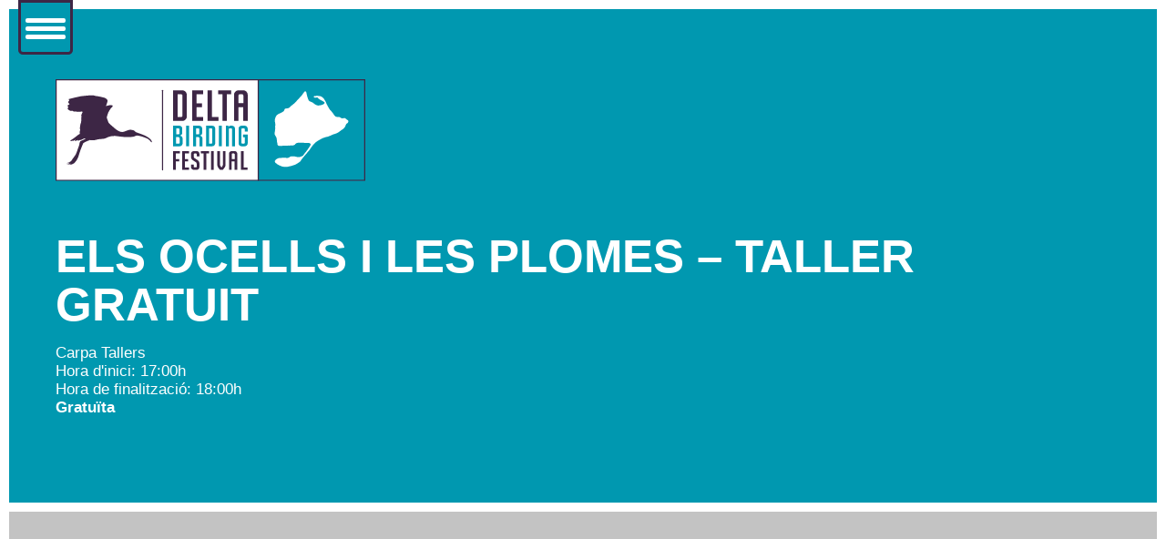

--- FILE ---
content_type: text/css
request_url: https://deltabirdingfestival.com/wp-content/litespeed/ucss/0c90b765100b62353a9e2777f5308b47.css?ver=efd59
body_size: 256658
content:
ul{box-sizing:border-box}:root{--wp--preset--font-size--normal:16px;--wp--preset--font-size--huge:42px}html :where(img[class*=wp-image-]){height:auto;max-width:100%}:where(figure){margin:0 0 1em}li.wpml-ls-item a:hover{color:var(--clMorat)!important}label input[type=checkbox]{position:relative;top:.4em}.full-screen-menu-list li.menu-item-has-children::before{position:absolute}.wpml-floating-language-switcher{display:block;position:absolute;z-index:100;top:10px;left:95px}.wpml-floating-language-switcher ul li:not(:last-child){border-right:1px solid #fff}.wpml-floating-language-switcher ul li a{line-height:1em;padding:0 .75em}.wpml-floating-language-switcher ul li:first-child a{padding-left:0}.wpml-floating-language-switcher .wpml-ls-current-language a{color:#000}.wpml-floating-language-switcher a{text-transform:uppercase;font-weight:700;color:#fff;position:relative}.wpml-floating-language-switcher a:hover:before{width:80%}.wpml-floating-language-switcher a:before{content:"";display:block;width:0;height:1px;background-color:#fff;-webkit-transition:all .35s ease-in;-o-transition:all .35s ease-in;transition:all .35s ease-in;position:absolute;left:50%;bottom:0;-webkit-transform:translateX(-50%);-ms-transform:translateX(-50%);transform:translateX(-50%)}.fullvhmenu .full-screen-menu-list{left:100px!important;margin-top:60px;position:relative;margin-left:inherit}.full-screen-menu-list li.menu-item-has-children ul{margin-top:.5em!important;padding-left:0}.full-screen-menu-list li.menu-item-has-children,section{position:relative}.full-screen-menu-list li.menu-item-has-children::before,.full-screen-menu-list li.menu-item-has-children:before{content:""!important}.full-screen-menu-list li.menu-item-has-children::before{margin-left:-56px!important;width:15px!important;height:15px!important;border-top:1px solid #fff;border-right:1px solid #fff;transform:rotate(135deg)}.wpml-floating-language-switcher a:hover,h4 a{text-decoration:none}:root{--clMorat:#3d2645;--clBlanc:#ffffff;--clMoratVint:#dcd8dd;--clMoratSet:#edebee;--clVerd:#0098b0;--clVerdDeu:#d1ecf1;--clMoratPeu:#eaeaea;--titleSize:calc(4em + (1.5125 - 1) * ((100vw - 20em) / (80 - 20)));--titleLH:calc(2.18em + (1.53 - 1) * ((100vw - 20em) / (80 - 20)));--hFonts:normal 300 var(--titleSize)/var(--titleLH) "Lato", sans-serif;--poppinsExtraBold:normal 800 calc(var(--titleSize) / 2)/calc(var(--titleLH) / 1.2) "Poppins", sans-serif;--poppinsExtraBoldItalic:italic 800 calc(var(--titleSize) / 2)/calc(var(--titleLH) / 1.2) "Poppins", sans-serif;--poppinsBold:normal 700 calc(var(--titleSize) / 2)/calc(var(--titleLH) / 1.2) "Poppins", sans-serif;--poppinsSemiBold:normal 600 calc(var(--titleSize) / 2)/calc(var(--titleLH) / 1.2) "Poppins", sans-serif;--poppinsSemiBoldItalic:italic 600 calc(var(--titleSize) / 2)/calc(var(--titleLH) / 1.2) "Poppins", sans-serif;--poppinsRegular:normal 600 calc(var(--titleSize) / 2)/calc(var(--titleLH) / 1.2) "Poppins", sans-serif;--poppinsRegularItalic:italic 400 calc(var(--titleSize) / 2)/calc(var(--titleLH) / 1.2) "Poppins", sans-serif;--boxMaxWidth:calc(100vw * 0.7786);--secondBoxMaxWidth:calc(100vw * 0.91145);--ftClWidth:calc(100% * 0.33);--propPadding:calc(100vh * 0.05);--buttonPadd:10px 40px;--titleSize:calc(2em + (1.5125 - 1) * ((100vw - 20em) / (80 - 20)));--titleLH:calc(1.18em + (1.53 - 1) * ((100vw - 20em) / (80 - 20)));--hFonts:normal 900 var(--titleSize)/var(--titleLH) "Poppins", sans-serif;--hFontsMenu:normal 900 var(--titleSize)/var(--titleLH) "Poppins", sans-serif;--bodyFonts:normal 300 calc(var(--titleSize) / 2)/calc(var(--titleLH) / 1.2) "Poppins", sans-serif;--bgLinearWtoC:linear-gradient(90deg, rgba(255,255,255,1) 0%, rgba(255,255,255,1) 15%, rgba(0,113,205,1) 15%, rgba(0,113,205,1) 85%, rgba(255,255,255,1) 85%, rgba(255,255,255,1) 100%);--bgLinearWtoM:linear-gradient(90deg, rgba(255,255,255,1) 0%, rgba(255,255,255,1) 15%, rgba(23,19,107,1) 15%, rgba(23,19,107,1) 85%, rgba(255,255,255,1) 85%, rgba(255,255,255,1) 100%);--carouselItemWidth:calc((100% * 1) - 40px);--relPadd:calc(100vh * 0.1) 0;--carouselItemWidth2:calc((100% / 2) - 40px);--superHeight:calc(100vh * 0.75);--carouselItemWidth3:calc((100% / 3) - 40px);--paddingsFull:6% 4% 6% 4%;--widhtIcones:340px;--flexsULs:block;--rotateEntrades:rotate(-6deg);--borderGlobal:10px solid #fff;--cols-ul-patrons:100%;--cols-ul-li-patrons:100%;--paddingsCol:0;--paddingsVVP:3.5em;--marginMobile:10px;--expoMinHeight:1260px;--widhtIconaEntrades:calc(100% * 0.35);--icon-space:1.3em;--gridColsCompromis:repeat(1, 1fr);--gridRowsCompromis:repeat(1, 1fr);--gridColsCompromisSegona:repeat(1, 1fr);--gridRowsSpo:repeat(1, 1fr);--gridColsSpo:repeat(1, 1fr);--gridRowsColabs:repeat(2, 1fr);--gridColsColabs:repeat(4, 1fr);--gridColsExib:repeat(1, 1fr);--arrowIcon:url(https://upload.wikimedia.org/wikipedia/commons/9/9d/Caret_down_font_awesome_whitevariation.svg);--arrow-bg:var(--clMorat);--select-bg:var(--clMoratVint)}*,::after,::before{box-sizing:border-box;font-display:swap}html{scroll-behavior:smooth}strong{font-weight:700}::-ms-input-placeholder,::placeholder,body{font:var(--bodyFonts);margin:0}body::-webkit-scrollbar{background:var(--clMorat);width:1px;-webkit-border-radius:1px;border-radius:1px}body::-webkit-scrollbar-track{background:var(--clBlanc);position:relative}body::-webkit-scrollbar-thumb{background:var(--clMoratVint);-webkit-border-radius:1px;border-radius:1px}.global-nav ul{margin:0}nav{margin-left:auto;margin-right:auto;z-index:2;position:relative}.burguer{width:60px;height:60px;display:block;position:absolute;background:var(--clVerd);border-bottom-left-radius:5px;border-bottom-right-radius:5px;border:3px solid var(--clMorat);left:20px}.burguer label{display:flex;flex-direction:column;width:80%;cursor:pointer;position:absolute;top:15px;left:10%}.burguer label span{background:var(--clBlanc);border-radius:3px;height:5px;margin:2px 0;transition:.4s cubic-bezier(.68,-.6,.32,1.6)}.burguer label span:nth-of-type(1),.burguer label span:nth-of-type(2),.burguer label span:nth-of-type(3){width:100%}.burguer label input[type=checkbox]{display:none}.burguer label input[type=checkbox]:checked~span:nth-of-type(1){transform-origin:bottom;transform:rotatez(45deg) translate(4px,5px);width:100%}.burguer label input[type=checkbox]:checked~span:nth-of-type(2){transform-origin:top;transform:rotatez(-45deg)}.burguer label input[type=checkbox]:checked~span:nth-of-type(3){transform-origin:bottom;width:50%;opacity:0}.fullvhmenu{position:absolute;top:0;overflow:hidden;min-height:100vh;width:100vw;z-index:5;left:-100vw;-webkit-transition:all .2s ease-in-out;-moz-transition:all .2s ease-in-out;transition:all .2s ease-in-out}.site-main,article{-webkit-transition:transform .4s ease-in-out,filter .8s ease-in-out;-moz-transition:transform .4s ease-in-out,filter .8s ease-in-out;-o-transition:transform .4s ease-in-out,filter .8s ease-in-out;transition:transform .4s ease-in-out,filter .8s ease-in-out}.fullvhmenu .icona{margin-left:70px;margin-top:100px}.fullvhmenu{background-repeat:no-repeat;background-position:bottom 50%right 5%;background-size:50%auto;border:var(--borderGlobal)}.full-screen-menu-list{max-width:100%;margin-left:4%}.full-screen-menu-list li a:hover,.full-screen-menu-list li.menu-item-has-children li a:hover{color:var(--clMorat)!important}.full-screen-menu-list li ul li{list-style:none;font-size:89%}.full-screen-menu-list li{text-transform:uppercase;padding-bottom:.5em}.full-screen-menu-list li a{color:var(--clBlanc);text-decoration:none;font-size:135%;font-weight:800;line-height:1.1em}.full-screen-menu-list li.menu-item-has-children:before{font-family:"Font Awesome 5 Free";font-weight:600;display:inline-block;margin-left:calc(var(--icon-space)*-1);width:var(--icon-space);color:var(--clBlanc);font-size:195%;cursor:pointer}.full-screen-menu-list li.menu-item-has-children li a{color:var(--clBlanc);font-size:125%}.full-screen-menu-list li.menu-item-has-children ul li{padding-bottom:.3em}.full-screen-menu-list li.menu-item-has-children ul li:before{font-weight:300;content:"–";display:inline-block;color:var(--clBlanc);margin-right:.7em}img:not([src]):not([srcset]){visibility:hidden}@-moz-document url-prefix(){img:-moz-loading{visibility:hidden}}body{font:var(--bodyFonts);margin:0;overflow-x:hidden}body p:not(.date,.previ-a-fila,.autors-activitat){font-size:110%;line-height:normal}h1,h2,h3,h4{font:var(--hFonts);font-weight:900}h3,h4{font-weight:700}a{color:var(--clMorat)}section:not(.benviguts-x-edicio-sec,.capcal-verda,.llista-faqs,.llista-serveis,.llista-expositors,.llista-edicions,.llista-categoria) h2{font-size:190%;margin-bottom:0}figure{margin:var(--nomarginfigure)}img{max-width:100%;height:auto}.unlist-lists{list-style:none;padding:0}.icona{width:var(--widhtIcones);height:auto}.cols-ul-compromis-segona{display:grid;grid-template-columns:var(--gridColsCompromisSegona);grid-template-rows:var(--gridRowsCompromisSegona);grid-column-gap:40px;grid-row-gap:40px}.capcal-verda{padding:var(--paddingsFull);border:var(--borderGlobal);background:var(--clVerd)}.capcal-verda h1{text-transform:uppercase;margin-bottom:0;font-size:200%}.capcal-verda :not(a){color:var(--clBlanc)}.enllac-navegacio i,.verd{color:var(--clVerd)}input[type=checkbox]{outline:0;border:1px solid var(--clMorat);accent-color:var(--clMorat);height:25px;width:25px}.asang-img{border:var(--borderGlobal);width:100%;height:auto;border-top:0;border-bottom:0}input:not([type=radio]){padding:.5em}.prefooter{padding:var(--paddingsFull);border:var(--borderGlobal);background:var(--clMoratPeu);border-top:0}.title-prefooter-light{font-weight:300;text-transform:uppercase;font-size:95%}.wrapper-institucions{margin-top:60px}.institucions-li-item img,.organitzadors-li-item img{display:block;margin-bottom:40px;width:50%}.activitat-wrapper{padding:var(--paddingsFull);border:var(--borderGlobal);border-top:0;z-index:1}.activitat-wrapper :not(a):not(.enllac-navegacio):not(i){color:var(--clMorat)}.activitats-relacionades{background:var(--clMoratPeu);padding-top:2%}.relacionats-titol{text-transform:uppercase;margin-bottom:0}.cat-titles{font-size:125%;padding:.1em .8em;margin-top:0}li.activitat{background:var(--clBlanc)}li.activitat img{width:100%;height:auto}.enllac-navegacio{font-size:225%;color:var(--clVerd)}.xs-peu{margin-right:7px;transition:all .5s ease-in;opacity:1}.xs-peu:hover{transition:all .5s ease-out;opacity:.4}.endFooter{background-color:var(--clMorat);color:var(--clBlanc);display:block;width:100vw;padding:var(--paddingsFull);background-repeat:no-repeat;background-position:bottom 0 right 10%;background-size:30%auto;border:var(--borderGlobal);border-top:0}footer strong{font-weight:600}.ul-legal-footer{display:flex;flex-direction:row;flex-wrap:wrap}.ul-legal-footer li{width:auto;margin-right:20px}.ul-legal-footer li a{color:var(--clBlanc);font-weight:700;text-decoration:none}.ul-institucions{display:flex;justify-content:flex-start;align-content:center;align-items:center;flex-wrap:wrap}.ul-institucions.ul-patro-global li{width:98%;margin-left:1%;margin-right:1%}.ul-institucions li{width:49%;margin-right:1%}.ul-institucions li.institucions-li-item img{width:100%}@media only screen and (max-width:767px){.logo-festival{margin-top:40px;width:100%}.organitzadors-li-item img{width:98%;margin-left:auto;margin-right:auto}.ul-legal-footer{padding-bottom:4em;display:block}.ul-legal-footer li{width:100%;margin-bottom:20px}.full-screen-menu-list li a{font-size:125%}}@media only screen and (min-width:768px){:root{--W47:calc(100% * 0.475);--W53:calc(100% * 0.525);--W50:calc(100% * 0.5);--W52:calc(100% * 0.52);--W48:calc(100% * 0.48);--W65:calc(100% * 0.48);--W35::calc(100% * 0.35);--Wmargin:calc(100% * 0.0459);--titleSize:calc((2em + (1.5125 - 1) * ((100vw - 20em) / (80 - 20))) * 0.85);--titleLH:calc((1.18em + (1.53 - 1) * ((100vw - 20em) / (80 - 20))) * 0.85);--carouselItemWidth:calc((100% / 2) - 40px);--flexsULs:flex;--flexbowTres:flex;--colsWidth:calc((100% / 3) - 40px);--colsDisp:space-between;--cols-ul-patrons:calc((100% * 0.33) - 5px);--cols-img-conservacio:calc((100% * 0.40) - 5px);--cols-finestra-conservacio:60%;--cols-ul-patrons-half:calc(((100% * 0.27) - 5px) / 2);--cols-ul-patrons-half-footer:calc(((100% * 0.27) - 5px));--cols-ul-patrons-mon-natura:calc(((100% * 0.27) - 5px) * 2);--gridColsCompromis:repeat(2, 1fr);--gridRowsCompromis:repeat(3, 1fr);--gridColsCompromisSegona:repeat(2, 1fr);--serveiCol:calc(100% * 0.45);--cols-ul-li-patrons:calc(33% - 3px);--withCuatroFlex:calc((100% * 0.50) - 8%);--marginEquippercent:calc(100% * 0.08);--withCuatroFlexBox:calc(100% * 0.49);--columnesPrefooterCuatre:calc(((100% * 0.33) - 4%));--widhtIconaEntrades:calc(100% * 0.18)}.cols-ul-organitzadors,.organitzadors-associats,.ul-institucions{display:flex;justify-content:var(--colsDisp);flex-direction:row;flex-wrap:wrap}.organitzadors-primera{width:100%}.organitzadors-segona{width:25%}.cols-ul-organitzadors li{width:var(--cols-ul-patrons-half);text-align:center;margin-right:4%}.cols-ul-organitzadors li.organitzadors-li-item-2{width:var(--cols-ul-patrons-mon-natura)}.cols-ul-organitzadors li.organitzadors-li-item-2 img{width:88%;height:auto}.cols-ul-organitzadors.logos-prefooter li{width:var(--columnesPrefooterCuatre)}.institucions-li-item img,.organitzadors-li-item img{height:auto;width:100%}.cols-ul-organitzadors,.ul-institucions{justify-content:flex-start;align-content:center;align-items:center}.ul-institucions li{width:24%;margin-right:1%}.ul-institucions.ul-patro-global li{width:31%;margin-right:2%}.ul-institucions.ul-patro-global li img{margin-top:20px}.capcal-verda h1{font-size:300%}section:not(.benviguts-x-edicio-sec,.capcal-verda,.llista-faqs,.llista-serveis,.llista-expositors,.llista-edicions,.llista-categoria) h2{font-size:290%}}@media only screen and (min-width:1170px){:root{--carouselItemWidth:calc((100% / 3) - 40px);--flexsULs:flex;--colsWidth:calc((100% / 3) - 80px);--colsDisp:space-between;--limitWidth:calc((100% * 0.7) - 80px);--cols-img-conservacio:calc((100% * 0.60) - 5px);--cols-finestra-conservacio:40%;--flexbowTres:flex;--withFLBTres:calc((100% * 0.33) - 1px);--withFLBTresMg:calc((100% * 0.33) - 2%);--withFLBDos:calc((100% * 0.5) - 4%);--withCuatroFlex:calc((100% * 0.25) - 8%);--withFLBTresMargin:calc((100% * 0.33) - 4%);--margin4percent:calc(100% * 0.065);--marginEquippercent:calc(100% * 0.1);--diference:calc(var(--withFLBTres) - var(--marginEquippercent));--cols-ul-li-patrons:calc(33% - 3px);--gridRowsColabs:repeat(4, 1fr);--gridColsSpo:repeat(2, 1fr);--gridColsCompromisSegona:repeat(3, 1fr);--withCuatroFlexBox:calc(100% * 0.235)}.ul-institucions li{width:18%;margin-right:1%}}@media only screen and (min-width:1440px){:root{--carouselItemWidth:calc((100% / 4) - 40px);--carouselItemWidth3:calc((100% / 3) - 40px);--carouselItemWidth2:calc((100% / 2) - 40px);--cols-img-conservacio:calc((100% * 0.65) - 5px);--cols-finestra-conservacio:35%}}@media only screen and (min-width:1680px){:root{--cols-img-conservacio:calc((100% * 0.70) - 5px);--cols-finestra-conservacio:30%}}@media print{@font-face{font-display:swap;font-family:"Poppins";font-style:italic;font-weight:100;font-display:swap;src:url([data-uri])format("woff2");unicode-range:U+0100-02AF,U+0304,U+0308,U+0329,U+1E00-1E9F,U+1EF2-1EFF,U+2020,U+20A0-20AB,U+20AD-20C0,U+2113,U+2C60-2C7F,U+A720-A7FF}@font-face{font-display:swap;font-family:"Poppins";font-style:italic;font-weight:100;font-display:swap;src:url([data-uri])format("woff2");unicode-range:U+0000-00FF,U+0131,U+0152-0153,U+02BB-02BC,U+02C6,U+02DA,U+02DC,U+0304,U+0308,U+0329,U+2000-206F,U+2074,U+20AC,U+2122,U+2191,U+2193,U+2212,U+2215,U+FEFF,U+FFFD}@font-face{font-display:swap;font-family:"Poppins";font-style:italic;font-weight:200;font-display:swap;src:url([data-uri])format("woff2");unicode-range:U+0100-02AF,U+0304,U+0308,U+0329,U+1E00-1E9F,U+1EF2-1EFF,U+2020,U+20A0-20AB,U+20AD-20C0,U+2113,U+2C60-2C7F,U+A720-A7FF}@font-face{font-display:swap;font-family:"Poppins";font-style:italic;font-weight:200;font-display:swap;src:url([data-uri])format("woff2");unicode-range:U+0000-00FF,U+0131,U+0152-0153,U+02BB-02BC,U+02C6,U+02DA,U+02DC,U+0304,U+0308,U+0329,U+2000-206F,U+2074,U+20AC,U+2122,U+2191,U+2193,U+2212,U+2215,U+FEFF,U+FFFD}@font-face{font-display:swap;font-family:"Poppins";font-style:italic;font-weight:300;font-display:swap;src:url([data-uri])format("woff2");unicode-range:U+0100-02AF,U+0304,U+0308,U+0329,U+1E00-1E9F,U+1EF2-1EFF,U+2020,U+20A0-20AB,U+20AD-20C0,U+2113,U+2C60-2C7F,U+A720-A7FF}@font-face{font-display:swap;font-family:"Poppins";font-style:italic;font-weight:300;font-display:swap;src:url([data-uri])format("woff2");unicode-range:U+0000-00FF,U+0131,U+0152-0153,U+02BB-02BC,U+02C6,U+02DA,U+02DC,U+0304,U+0308,U+0329,U+2000-206F,U+2074,U+20AC,U+2122,U+2191,U+2193,U+2212,U+2215,U+FEFF,U+FFFD}@font-face{font-display:swap;font-family:"Poppins";font-style:italic;font-weight:400;font-display:swap;src:url([data-uri])format("woff2");unicode-range:U+0100-02AF,U+0304,U+0308,U+0329,U+1E00-1E9F,U+1EF2-1EFF,U+2020,U+20A0-20AB,U+20AD-20C0,U+2113,U+2C60-2C7F,U+A720-A7FF}@font-face{font-display:swap;font-family:"Poppins";font-style:italic;font-weight:400;font-display:swap;src:url([data-uri])format("woff2");unicode-range:U+0000-00FF,U+0131,U+0152-0153,U+02BB-02BC,U+02C6,U+02DA,U+02DC,U+0304,U+0308,U+0329,U+2000-206F,U+2074,U+20AC,U+2122,U+2191,U+2193,U+2212,U+2215,U+FEFF,U+FFFD}@font-face{font-display:swap;font-family:"Poppins";font-style:italic;font-weight:500;font-display:swap;src:url([data-uri])format("woff2");unicode-range:U+0100-02AF,U+0304,U+0308,U+0329,U+1E00-1E9F,U+1EF2-1EFF,U+2020,U+20A0-20AB,U+20AD-20C0,U+2113,U+2C60-2C7F,U+A720-A7FF}@font-face{font-display:swap;font-family:"Poppins";font-style:italic;font-weight:500;font-display:swap;src:url([data-uri])format("woff2");unicode-range:U+0000-00FF,U+0131,U+0152-0153,U+02BB-02BC,U+02C6,U+02DA,U+02DC,U+0304,U+0308,U+0329,U+2000-206F,U+2074,U+20AC,U+2122,U+2191,U+2193,U+2212,U+2215,U+FEFF,U+FFFD}@font-face{font-display:swap;font-family:"Poppins";font-style:italic;font-weight:600;font-display:swap;src:url([data-uri])format("woff2");unicode-range:U+0100-02AF,U+0304,U+0308,U+0329,U+1E00-1E9F,U+1EF2-1EFF,U+2020,U+20A0-20AB,U+20AD-20C0,U+2113,U+2C60-2C7F,U+A720-A7FF}@font-face{font-display:swap;font-family:"Poppins";font-style:italic;font-weight:600;font-display:swap;src:url([data-uri])format("woff2");unicode-range:U+0000-00FF,U+0131,U+0152-0153,U+02BB-02BC,U+02C6,U+02DA,U+02DC,U+0304,U+0308,U+0329,U+2000-206F,U+2074,U+20AC,U+2122,U+2191,U+2193,U+2212,U+2215,U+FEFF,U+FFFD}@font-face{font-display:swap;font-family:"Poppins";font-style:italic;font-weight:700;font-display:swap;src:url([data-uri])format("woff2");unicode-range:U+0100-02AF,U+0304,U+0308,U+0329,U+1E00-1E9F,U+1EF2-1EFF,U+2020,U+20A0-20AB,U+20AD-20C0,U+2113,U+2C60-2C7F,U+A720-A7FF}@font-face{font-display:swap;font-family:"Poppins";font-style:italic;font-weight:700;font-display:swap;src:url([data-uri])format("woff2");unicode-range:U+0000-00FF,U+0131,U+0152-0153,U+02BB-02BC,U+02C6,U+02DA,U+02DC,U+0304,U+0308,U+0329,U+2000-206F,U+2074,U+20AC,U+2122,U+2191,U+2193,U+2212,U+2215,U+FEFF,U+FFFD}@font-face{font-display:swap;font-family:"Poppins";font-style:italic;font-weight:800;font-display:swap;src:url([data-uri])format("woff2");unicode-range:U+0100-02AF,U+0304,U+0308,U+0329,U+1E00-1E9F,U+1EF2-1EFF,U+2020,U+20A0-20AB,U+20AD-20C0,U+2113,U+2C60-2C7F,U+A720-A7FF}@font-face{font-display:swap;font-family:"Poppins";font-style:italic;font-weight:800;font-display:swap;src:url([data-uri])format("woff2");unicode-range:U+0000-00FF,U+0131,U+0152-0153,U+02BB-02BC,U+02C6,U+02DA,U+02DC,U+0304,U+0308,U+0329,U+2000-206F,U+2074,U+20AC,U+2122,U+2191,U+2193,U+2212,U+2215,U+FEFF,U+FFFD}@font-face{font-display:swap;font-family:"Poppins";font-style:italic;font-weight:900;font-display:swap;src:url([data-uri])format("woff2");unicode-range:U+0100-02AF,U+0304,U+0308,U+0329,U+1E00-1E9F,U+1EF2-1EFF,U+2020,U+20A0-20AB,U+20AD-20C0,U+2113,U+2C60-2C7F,U+A720-A7FF}@font-face{font-display:swap;font-family:"Poppins";font-style:italic;font-weight:900;font-display:swap;src:url([data-uri])format("woff2");unicode-range:U+0000-00FF,U+0131,U+0152-0153,U+02BB-02BC,U+02C6,U+02DA,U+02DC,U+0304,U+0308,U+0329,U+2000-206F,U+2074,U+20AC,U+2122,U+2191,U+2193,U+2212,U+2215,U+FEFF,U+FFFD}@font-face{font-display:swap;font-family:"Poppins";font-style:normal;font-weight:100;font-display:swap;src:url([data-uri])format("woff2");unicode-range:U+0100-02AF,U+0304,U+0308,U+0329,U+1E00-1E9F,U+1EF2-1EFF,U+2020,U+20A0-20AB,U+20AD-20C0,U+2113,U+2C60-2C7F,U+A720-A7FF}@font-face{font-display:swap;font-family:"Poppins";font-style:normal;font-weight:100;font-display:swap;src:url([data-uri])format("woff2");unicode-range:U+0000-00FF,U+0131,U+0152-0153,U+02BB-02BC,U+02C6,U+02DA,U+02DC,U+0304,U+0308,U+0329,U+2000-206F,U+2074,U+20AC,U+2122,U+2191,U+2193,U+2212,U+2215,U+FEFF,U+FFFD}@font-face{font-display:swap;font-family:"Poppins";font-style:normal;font-weight:200;font-display:swap;src:url([data-uri])format("woff2");unicode-range:U+0100-02AF,U+0304,U+0308,U+0329,U+1E00-1E9F,U+1EF2-1EFF,U+2020,U+20A0-20AB,U+20AD-20C0,U+2113,U+2C60-2C7F,U+A720-A7FF}@font-face{font-display:swap;font-family:"Poppins";font-style:normal;font-weight:200;font-display:swap;src:url([data-uri])format("woff2");unicode-range:U+0000-00FF,U+0131,U+0152-0153,U+02BB-02BC,U+02C6,U+02DA,U+02DC,U+0304,U+0308,U+0329,U+2000-206F,U+2074,U+20AC,U+2122,U+2191,U+2193,U+2212,U+2215,U+FEFF,U+FFFD}@font-face{font-display:swap;font-family:"Poppins";font-style:normal;font-weight:300;font-display:swap;src:url([data-uri])format("woff2");unicode-range:U+0100-02AF,U+0304,U+0308,U+0329,U+1E00-1E9F,U+1EF2-1EFF,U+2020,U+20A0-20AB,U+20AD-20C0,U+2113,U+2C60-2C7F,U+A720-A7FF}@font-face{font-display:swap;font-family:"Poppins";font-style:normal;font-weight:300;font-display:swap;src:url([data-uri])format("woff2");unicode-range:U+0000-00FF,U+0131,U+0152-0153,U+02BB-02BC,U+02C6,U+02DA,U+02DC,U+0304,U+0308,U+0329,U+2000-206F,U+2074,U+20AC,U+2122,U+2191,U+2193,U+2212,U+2215,U+FEFF,U+FFFD}@font-face{font-display:swap;font-family:"Poppins";font-style:normal;font-weight:400;font-display:swap;src:url([data-uri])format("woff2");unicode-range:U+0100-02AF,U+0304,U+0308,U+0329,U+1E00-1E9F,U+1EF2-1EFF,U+2020,U+20A0-20AB,U+20AD-20C0,U+2113,U+2C60-2C7F,U+A720-A7FF}@font-face{font-display:swap;font-family:"Poppins";font-style:normal;font-weight:400;font-display:swap;src:url([data-uri])format("woff2");unicode-range:U+0000-00FF,U+0131,U+0152-0153,U+02BB-02BC,U+02C6,U+02DA,U+02DC,U+0304,U+0308,U+0329,U+2000-206F,U+2074,U+20AC,U+2122,U+2191,U+2193,U+2212,U+2215,U+FEFF,U+FFFD}@font-face{font-display:swap;font-family:"Poppins";font-style:normal;font-weight:500;font-display:swap;src:url([data-uri])format("woff2");unicode-range:U+0100-02AF,U+0304,U+0308,U+0329,U+1E00-1E9F,U+1EF2-1EFF,U+2020,U+20A0-20AB,U+20AD-20C0,U+2113,U+2C60-2C7F,U+A720-A7FF}@font-face{font-display:swap;font-family:"Poppins";font-style:normal;font-weight:500;font-display:swap;src:url([data-uri])format("woff2");unicode-range:U+0000-00FF,U+0131,U+0152-0153,U+02BB-02BC,U+02C6,U+02DA,U+02DC,U+0304,U+0308,U+0329,U+2000-206F,U+2074,U+20AC,U+2122,U+2191,U+2193,U+2212,U+2215,U+FEFF,U+FFFD}@font-face{font-display:swap;font-family:"Poppins";font-style:normal;font-weight:600;font-display:swap;src:url([data-uri])format("woff2");unicode-range:U+0100-02AF,U+0304,U+0308,U+0329,U+1E00-1E9F,U+1EF2-1EFF,U+2020,U+20A0-20AB,U+20AD-20C0,U+2113,U+2C60-2C7F,U+A720-A7FF}@font-face{font-display:swap;font-family:"Poppins";font-style:normal;font-weight:600;font-display:swap;src:url([data-uri])format("woff2");unicode-range:U+0000-00FF,U+0131,U+0152-0153,U+02BB-02BC,U+02C6,U+02DA,U+02DC,U+0304,U+0308,U+0329,U+2000-206F,U+2074,U+20AC,U+2122,U+2191,U+2193,U+2212,U+2215,U+FEFF,U+FFFD}@font-face{font-display:swap;font-family:"Poppins";font-style:normal;font-weight:700;font-display:swap;src:url([data-uri])format("woff2");unicode-range:U+0100-02AF,U+0304,U+0308,U+0329,U+1E00-1E9F,U+1EF2-1EFF,U+2020,U+20A0-20AB,U+20AD-20C0,U+2113,U+2C60-2C7F,U+A720-A7FF}@font-face{font-display:swap;font-family:"Poppins";font-style:normal;font-weight:700;font-display:swap;src:url([data-uri])format("woff2");unicode-range:U+0000-00FF,U+0131,U+0152-0153,U+02BB-02BC,U+02C6,U+02DA,U+02DC,U+0304,U+0308,U+0329,U+2000-206F,U+2074,U+20AC,U+2122,U+2191,U+2193,U+2212,U+2215,U+FEFF,U+FFFD}@font-face{font-display:swap;font-family:"Poppins";font-style:normal;font-weight:800;font-display:swap;src:url([data-uri])format("woff2");unicode-range:U+0100-02AF,U+0304,U+0308,U+0329,U+1E00-1E9F,U+1EF2-1EFF,U+2020,U+20A0-20AB,U+20AD-20C0,U+2113,U+2C60-2C7F,U+A720-A7FF}@font-face{font-display:swap;font-family:"Poppins";font-style:normal;font-weight:800;font-display:swap;src:url([data-uri])format("woff2");unicode-range:U+0000-00FF,U+0131,U+0152-0153,U+02BB-02BC,U+02C6,U+02DA,U+02DC,U+0304,U+0308,U+0329,U+2000-206F,U+2074,U+20AC,U+2122,U+2191,U+2193,U+2212,U+2215,U+FEFF,U+FFFD}@font-face{font-display:swap;font-family:"Poppins";font-style:normal;font-weight:900;font-display:swap;src:url([data-uri])format("woff2");unicode-range:U+0100-02AF,U+0304,U+0308,U+0329,U+1E00-1E9F,U+1EF2-1EFF,U+2020,U+20A0-20AB,U+20AD-20C0,U+2113,U+2C60-2C7F,U+A720-A7FF}@font-face{font-display:swap;font-family:"Poppins";font-style:normal;font-weight:900;font-display:swap;src:url([data-uri])format("woff2");unicode-range:U+0000-00FF,U+0131,U+0152-0153,U+02BB-02BC,U+02C6,U+02DA,U+02DC,U+0304,U+0308,U+0329,U+2000-206F,U+2074,U+20AC,U+2122,U+2191,U+2193,U+2212,U+2215,U+FEFF,U+FFFD}}.gdpr_lightbox-hide{display:none}#moove_gdpr_cookie_info_bar .moove-gdpr-cookie-notice button.change-settings-button{padding:0;display:inline-block;border:0;box-shadow:none;background-color:#fff0;color:inherit;text-decoration:underline;cursor:pointer;transition:all .2s ease;font-size:inherit;text-transform:inherit;font-weight:inherit;letter-spacing:inherit;line-height:inherit}.cookie-switch:focus{border-radius:50px}#moove_gdpr_cookie_modal .mgbutton:focus,.cookie-switch:focus{box-shadow:1px 1px 5px #010101}#moove_gdpr_cookie_info_bar .gdpr-fbo-0{-ms-flex-order:1;order:1}#moove_gdpr_cookie_info_bar .gdpr-fbo-1{-ms-flex-order:2;order:2}#moove_gdpr_cookie_info_bar .gdpr-fbo-3{-ms-flex-order:4;order:4}.gdpr-sr-only{position:absolute;width:1px;height:1px;padding:0;margin:-1px;overflow:hidden;clip:rect(0,0,0,0);white-space:nowrap;border:0}#moove_gdpr_cookie_modal .moove-gdpr-modal-content.moove_gdpr_modal_theme_v2 .moove-gdpr-modal-footer-content{-ms-flex-pack:justify;justify-content:space-between}#moove_gdpr_cookie_modal .moove-gdpr-modal-content.moove_gdpr_modal_theme_v2 .moove-gdpr-modal-footer-content .moove-gdpr-button-holder{margin:0-4px;max-width:calc(100% + 8px);width:auto}#moove_gdpr_cookie_modal .moove-gdpr-modal-content.moove_gdpr_modal_theme_v2 .moove-gdpr-modal-footer-content .moove-gdpr-button-holder button.mgbutton{margin:2px}@media (min-width:768px){#moove_gdpr_cookie_modal .moove-gdpr-modal-content.moove_gdpr_modal_theme_v2 .moove-gdpr-modal-footer-content .moove-gdpr-button-holder button.mgbutton{margin:2px 4px}}#moove_gdpr_cookie_info_bar{content-visibility:auto}#moove_gdpr_cookie_info_bar .moove-gdpr-button-holder{display:-ms-flexbox;display:flex;-ms-flex-align:center;align-items:center}#moove_gdpr_cookie_info_bar .moove-gdpr-infobar-close-btn{background-color:#fff0;padding:0;display:inline-block;float:right;position:relative;font-size:14px;line-height:20px;margin:3px 4px;width:36px;height:36px;border-radius:50%;box-shadow:inset 0 0 0 1px #626262;color:#626262;transition:all .3s ease}#moove_gdpr_cookie_info_bar .moove-gdpr-infobar-close-btn.gdpr-content-close-btn,#moove_gdpr_cookie_modal .cookie-switch input{display:none}#moove_gdpr_cookie_info_bar .moove-gdpr-infobar-close-btn:focus,#moove_gdpr_cookie_info_bar .moove-gdpr-infobar-close-btn:hover{background-color:#626262;color:#fff}#moove_gdpr_cookie_info_bar .moove-gdpr-infobar-close-btn i{font-size:32px;top:-1px;position:relative;height:30px;display:block;overflow:hidden}#moove_gdpr_cookie_modal .cookie-switch .cookie-slider{overflow:visible;box-shadow:1px 1px #fff0;position:absolute;cursor:pointer;top:0;left:0;right:0;bottom:0;background-color:red;transition:.4s;margin:0;padding:0}#moove_gdpr_cookie_modal{margin:0 auto;min-height:60vh;font-family:Nunito,sans-serif;content-visibility:hidden}#moove_gdpr_cookie_modal span.tab-title{display:block}#moove_gdpr_cookie_modal button{letter-spacing:0;cursor:pointer}#moove_gdpr_cookie_modal *{-webkit-font-smoothing:antialiased;-moz-osx-font-smoothing:grayscale;font-family:inherit}#moove_gdpr_cookie_modal .cookie-switch{position:relative;display:inline-block;width:50px;height:30px;padding:0}#moove_gdpr_cookie_modal .cookie-switch .cookie-slider:before{position:absolute;content:"";height:26px;width:26px;left:1px;bottom:1px;transition:.4s;border:1px solid #f2f2f2;border-radius:50%;background-color:#fff;box-shadow:0 5px 15px 0 rgb(0 0 0/.25);display:block;box-sizing:content-box}#moove_gdpr_cookie_modal .cookie-switch .cookie-slider:after{content:attr(data-text-disabled);position:absolute;top:0;left:60px;font-weight:700;font-size:16px;line-height:30px;color:red;display:block;white-space:nowrap}#moove_gdpr_cookie_modal .cookie-switch .cookie-slider.cookie-round{border-radius:34px}#moove_gdpr_cookie_modal .cookie-switch .cookie-slider.cookie-round:before{border-radius:50%}#moove_gdpr_cookie_modal .cookie-switch .cookie-slider.gdpr-sr:after{display:none}#moove_gdpr_cookie_modal .cookie-switch .gdpr-sr-enable{display:none;color:#2e9935}#moove_gdpr_cookie_modal .cookie-switch .gdpr-sr-disable{display:block;color:red}#moove_gdpr_cookie_modal .cookie-switch .gdpr-sr-label{position:absolute;top:0;left:60px;font-weight:700;font-size:16px;line-height:30px;color:red;display:block;white-space:nowrap}#moove_gdpr_cookie_modal .cookie-switch input:checked+.cookie-slider{background-color:#2e9935}#moove_gdpr_cookie_modal .cookie-switch input:checked+.cookie-slider:after{content:attr(data-text-enable);color:#2e9935;white-space:nowrap}#moove_gdpr_cookie_modal .cookie-switch input:checked+.cookie-slider .gdpr-sr-enable{display:block}#moove_gdpr_cookie_modal .cookie-switch input:checked+.cookie-slider .gdpr-sr-disable{display:none}#moove_gdpr_cookie_modal .cookie-switch input:focus+.cookie-slider{box-shadow:0 0 1px #2e9935}#moove_gdpr_cookie_modal .cookie-switch input:checked+.cookie-slider:before{transform:translateX(20px)}#moove_gdpr_cookie_modal a,#moove_gdpr_cookie_modal button{outline:0;box-shadow:none;text-shadow:none}#moove_gdpr_cookie_modal .moove-gdpr-modal-content{color:#000;background-color:#fff;width:900px;width:80vw;max-width:1170px;min-height:600px;border-radius:10px;position:relative;margin:0 auto}#moove_gdpr_cookie_modal .moove-gdpr-modal-content .gdpr-cc-form-fieldset{background-color:#fff0}#moove_gdpr_cookie_modal .moove-gdpr-modal-content.logo-position-left .moove-gdpr-company-logo-holder{text-align:left}#moove_gdpr_cookie_modal .moove-gdpr-modal-content.moove_gdpr_modal_theme_v2{min-height:auto}#moove_gdpr_cookie_modal .moove-gdpr-modal-content.moove_gdpr_modal_theme_v2 .moove-gdpr-modal-left-content{display:none}#moove_gdpr_cookie_modal .moove-gdpr-modal-content.moove_gdpr_modal_theme_v2 .moove-gdpr-modal-right-content{width:100%;border-top-left-radius:5px;border-bottom-left-radius:5px;position:relative;float:none;padding-bottom:135px}#moove_gdpr_cookie_modal .moove-gdpr-modal-content.moove_gdpr_modal_theme_v2 .main-modal-content{max-height:50vh;overflow:hidden;overflow-y:auto;padding-bottom:0;height:100%}#moove_gdpr_cookie_modal .moove-gdpr-modal-content.moove_gdpr_modal_theme_v2 .moove-gdpr-branding-cnt{white-space:nowrap}#moove_gdpr_cookie_modal .moove-gdpr-modal-content.moove_gdpr_modal_theme_v2 .moove-gdpr-tab-main{display:block;position:relative}#moove_gdpr_cookie_modal .moove-gdpr-modal-content.moove_gdpr_modal_theme_v2 .moove-gdpr-tab-main .moove-gdpr-tab-main-content{position:relative;overflow:hidden;padding-right:190px;padding-bottom:10px}#moove_gdpr_cookie_modal .moove-gdpr-modal-content.moove_gdpr_modal_theme_v2 .moove-gdpr-tab-main .moove-gdpr-status-bar{position:absolute;top:0;right:0;width:190px;text-align:right}#moove_gdpr_cookie_modal .moove-gdpr-modal-content.moove_gdpr_modal_theme_v2 .moove-gdpr-tab-main .moove-gdpr-status-bar span.cookie-slider{position:relative;width:50px;height:30px;display:block}#moove_gdpr_cookie_modal .moove-gdpr-modal-content.moove_gdpr_modal_theme_v2 .moove-gdpr-tab-main .moove-gdpr-status-bar span.cookie-slider .gdpr-sr-label,#moove_gdpr_cookie_modal .moove-gdpr-modal-content.moove_gdpr_modal_theme_v2 .moove-gdpr-tab-main .moove-gdpr-status-bar span.cookie-slider:after{text-align:right;left:auto;right:60px}#moove_gdpr_cookie_modal .moove-gdpr-modal-content.moove_gdpr_modal_theme_v2 .moove-gdpr-tab-main span.tab-title{font-weight:700;font-size:20px;margin-bottom:15px;padding-right:190px}#moove_gdpr_cookie_modal .moove-gdpr-modal-content.moove_gdpr_modal_theme_v2 .moove-gdpr-modal-title{display:-ms-flexbox;display:flex;width:100%;-ms-flex-align:center;align-items:center;height:75px;position:relative;margin-bottom:20px;padding-right:180px}#moove_gdpr_cookie_modal .moove-gdpr-modal-content.moove_gdpr_modal_theme_v2 .moove-gdpr-modal-title .moove-gdpr-company-logo-holder{max-width:180px;margin:0;float:right;position:absolute;top:0;right:0;width:100%;text-align:right;display:-ms-flexbox;display:flex;-ms-flex-align:center;align-items:center;-ms-flex-pack:end;justify-content:flex-end;height:100%}#moove_gdpr_cookie_modal .moove-gdpr-modal-content.moove_gdpr_modal_theme_v2 .moove-gdpr-modal-title .moove-gdpr-company-logo-holder img{max-width:100%;text-align:center}#moove_gdpr_cookie_modal .moove-gdpr-modal-content.moove_gdpr_modal_theme_v2 .moove-gdpr-modal-title .tab-title{width:100%;font-weight:700;font-size:28px;line-height:1.1}#moove_gdpr_cookie_modal .moove-gdpr-modal-content .moove-gdpr-modal-close{position:absolute;text-decoration:none;top:-30px;right:-30px;display:block;width:60px;height:60px;line-height:60px;text-align:center;border-radius:50%;background:#fff0;padding:0;z-index:99;margin:0;outline:0;box-shadow:none;border:0}#moove_gdpr_cookie_modal .moove-gdpr-modal-content .moove-gdpr-modal-close:hover span.gdpr-icon{background-color:#fff;color:#0c4da2}#moove_gdpr_cookie_modal .moove-gdpr-modal-content .moove-gdpr-modal-close span.gdpr-icon{display:block;width:60px;height:60px;line-height:60px;font-size:48px;background-color:#0c4da2;border:1px solid #0c4da2;color:#fff;border-radius:50%;transition:all .3s ease}#moove_gdpr_cookie_modal .moove-gdpr-modal-content .moove-gdpr-company-logo-holder{padding:0;margin-bottom:30px}#moove_gdpr_cookie_modal .moove-gdpr-modal-content .moove-gdpr-company-logo-holder img{max-height:75px;max-width:70%;width:auto;display:inline-block}#moove_gdpr_cookie_modal .moove-gdpr-modal-content .moove-gdpr-tab-main span.tab-title{font-weight:700;font-size:28px;line-height:1.2;padding:0;color:#000;margin:0 0 25px}#moove_gdpr_cookie_modal .moove-gdpr-modal-content .moove-gdpr-tab-main .moove-gdpr-tab-main-content{display:-ms-flexbox;display:flex;-ms-flex-flow:column;flex-flow:column;max-height:calc(100% - 155px);overflow-y:auto;padding-right:20px;padding-bottom:15px}#moove_gdpr_cookie_modal .moove-gdpr-modal-content .moove-gdpr-tab-main .moove-gdpr-tab-main-content a{font-weight:400;font-size:16px;line-height:1.4;margin-bottom:18px;margin-top:0;padding:0;color:#000;text-decoration:underline}#moove_gdpr_cookie_modal .moove-gdpr-modal-content .moove-gdpr-tab-main .moove-gdpr-tab-main-content p{font-weight:400;font-size:16px;line-height:1.4;margin-bottom:18px;margin-top:0;padding:0;color:#000}#moove_gdpr_cookie_modal .moove-gdpr-modal-content .moove-gdpr-tab-main .moove-gdpr-status-bar{padding:5px;margin-right:10px;margin-bottom:15px}#moove_gdpr_cookie_modal .moove-gdpr-modal-content .moove-gdpr-tab-main .moove-gdpr-status-bar .gdpr-cc-form-wrap,#moove_gdpr_cookie_modal .moove-gdpr-modal-content .moove-gdpr-tab-main .moove-gdpr-status-bar .gdpr-cc-form-wrap .gdpr-cc-form-fieldset{border:0;padding:0;margin:0;box-shadow:none}#moove_gdpr_cookie_modal .moove-gdpr-modal-content .moove-gdpr-tab-main .moove-gdpr-status-bar .gdpr-cc-form-wrap .gdpr-cc-form-fieldset:hover label{color:#09a501}#moove_gdpr_cookie_modal .moove-gdpr-modal-content .moove-gdpr-modal-footer-content{display:-ms-flexbox;display:flex;-ms-flex-align:center;align-items:center;height:130px;position:absolute;left:0;bottom:0;width:100%;background-color:#f1f1f1;z-index:15;border-radius:5px}#moove_gdpr_cookie_modal .moove-gdpr-modal-content .moove-gdpr-modal-footer-content:before{content:"";position:absolute;bottom:130px;left:60px;right:60px;height:1px;display:block;background-color:#c9c8c8}#moove_gdpr_cookie_modal .moove-gdpr-modal-content .moove-gdpr-modal-footer-content .moove-gdpr-button-holder{width:calc(100% + 16px);display:-ms-flexbox;display:flex;padding:0 60px;-ms-flex-pack:justify;justify-content:space-between;margin:0-2px;-ms-flex-wrap:wrap;flex-wrap:wrap}#moove_gdpr_cookie_modal .moove-gdpr-modal-content .moove-gdpr-modal-footer-content .moove-gdpr-button-holder button.mgbutton{margin:8px;text-decoration:none;border-radius:150px;color:#fff;padding:15px 10px;transition:all .3s ease;border:1px solid #fff0;min-width:160px;text-align:center;text-transform:none;letter-spacing:0;font-weight:700;font-size:14px;line-height:20px;cursor:pointer}#moove_gdpr_cookie_modal .moove-gdpr-modal-content .moove-gdpr-modal-footer-content .moove-gdpr-button-holder button.mgbutton.moove-gdpr-modal-save-settings:hover,#moove_gdpr_cookie_modal .moove-gdpr-modal-content .moove-gdpr-modal-footer-content .moove-gdpr-button-holder button.mgbutton:hover{background-color:#fff}#moove_gdpr_cookie_modal .moove-gdpr-modal-content .moove-gdpr-modal-footer-content .moove-gdpr-button-holder button.mgbutton.moove-gdpr-modal-save-settings{color:#fff;display:none}#moove_gdpr_cookie_modal .moove-gdpr-modal-content .moove-gdpr-modal-left-content{width:40%;display:inline-block;float:left;padding:40px 60px;position:absolute;height:100%;top:0;box-shadow:0 0 30px 0 rgb(35 35 35/.1);background:#fff;z-index:10;left:0;border-top-left-radius:5px;border-bottom-left-radius:5px}#moove_gdpr_cookie_modal .moove-gdpr-modal-content .moove-gdpr-modal-left-content #moove-gdpr-menu{padding:0;list-style:none;margin:0;z-index:12}#moove_gdpr_cookie_modal .moove-gdpr-modal-content .moove-gdpr-modal-left-content #moove-gdpr-menu li{padding:0;list-style:none;margin:0 0 15px}#moove_gdpr_cookie_modal .moove-gdpr-modal-content .moove-gdpr-modal-left-content #moove-gdpr-menu li.menu-item-selected button{background-color:#fff;border-color:#f1f1f1;color:#000}#moove_gdpr_cookie_modal .moove-gdpr-modal-content .moove-gdpr-modal-left-content #moove-gdpr-menu li button{display:-ms-flexbox;display:flex;-ms-flex-align:center;align-items:center;font-weight:800;font-size:14px;text-decoration:none;text-transform:uppercase;background-color:#f1f1f1;border:1px solid #f1f1f1;line-height:1.1;padding:13px 20px;color:#0c4da2;width:100%;transition:all .3s ease;border-radius:5px;text-align:left;white-space:normal}#moove_gdpr_cookie_modal .moove-gdpr-modal-content .moove-gdpr-modal-left-content #moove-gdpr-menu li button span.gdpr-nav-tab-title{display:-ms-inline-flexbox;display:inline-flex;-ms-flex-align:center;align-items:center;width:calc(100% - 40px)}#moove_gdpr_cookie_modal .moove-gdpr-modal-content .moove-gdpr-modal-right-content{width:60%;display:inline-block;float:right;padding:40px 60px;position:absolute;top:0;height:auto;right:0;background-color:#f1f1f1;border-top-right-radius:5px;border-bottom-right-radius:5px}#moove_gdpr_cookie_modal .moove-gdpr-modal-content .moove-gdpr-tab-main .moove-gdpr-status-bar:after,.moove-clearfix:after{content:"";display:table;clear:both}#moove_gdpr_cookie_info_bar{position:fixed;bottom:0;left:0;width:100%;min-height:60px;max-height:400px;color:#fff;z-index:9900;background-color:#202020;border-top:1px solid #fff;font-family:Nunito,sans-serif;transition:bottom .3s cubic-bezier(.17,.04,.03,.94)}#moove_gdpr_cookie_info_bar.gdpr_infobar_postion_bottom_left:not(.gdpr-full-screen-infobar){width:600px;max-width:calc(100% - 30px);bottom:15px;border-radius:10px}#moove_gdpr_cookie_info_bar.gdpr_infobar_postion_bottom_left:not(.gdpr-full-screen-infobar).moove-gdpr-light-scheme{border:1px solid #d3ced2}@media (min-width:767px){#moove_gdpr_cookie_info_bar.gdpr_infobar_postion_bottom_left:not(.gdpr-full-screen-infobar) .moove-gdpr-infobar-close-btn{position:absolute;top:-5px;right:-5px;border:0;box-shadow:none;background-color:#fff0}#moove_gdpr_cookie_info_bar.gdpr_infobar_postion_bottom_left:not(.gdpr-full-screen-infobar) .moove-gdpr-infobar-close-btn:hover{background-color:#fff0;color:#000}#moove_gdpr_cookie_info_bar.gdpr_infobar_postion_bottom_left:not(.gdpr-full-screen-infobar) .moove-gdpr-info-bar-container{padding:10px 25px}#moove_gdpr_cookie_info_bar.gdpr_infobar_postion_bottom_left:not(.gdpr-full-screen-infobar) .moove-gdpr-info-bar-container .moove-gdpr-info-bar-content{padding:10px 0}#moove_gdpr_cookie_info_bar.gdpr_infobar_postion_bottom_left:not(.gdpr-full-screen-infobar) .moove-gdpr-info-bar-container .moove-gdpr-info-bar-content .moove-gdpr-button-holder{display:-ms-flexbox;display:flex;-ms-flex-wrap:wrap;flex-wrap:wrap;-ms-flex-pack:end;justify-content:flex-end}#moove_gdpr_cookie_info_bar.gdpr_infobar_postion_bottom_left:not(.gdpr-full-screen-infobar) .moove-gdpr-info-bar-container .moove-gdpr-info-bar-content .moove-gdpr-button-holder .mgbutton{width:100%}}#moove_gdpr_cookie_info_bar.gdpr_infobar_postion_bottom_left{left:15px;right:auto}#moove_gdpr_cookie_info_bar *{font-family:inherit;-webkit-font-smoothing:antialiased;-moz-osx-font-smoothing:grayscale}#moove_gdpr_cookie_info_bar.moove-gdpr-info-bar-hidden{bottom:-400px}#moove_gdpr_cookie_info_bar.moove-gdpr-align-center{text-align:center}#moove_gdpr_cookie_info_bar button.moove-gdpr-infobar-close-btn{border:0}#moove_gdpr_cookie_info_bar.moove-gdpr-light-scheme{background-color:#fff;border-top:1px solid #202020}#moove_gdpr_cookie_info_bar.moove-gdpr-light-scheme .moove-gdpr-info-bar-container .moove-gdpr-info-bar-content p,#moove_gdpr_cookie_info_bar.moove-gdpr-light-scheme p{color:#202020}#moove_gdpr_cookie_info_bar.moove-gdpr-light-scheme .moove-gdpr-info-bar-container .moove-gdpr-info-bar-content button{text-decoration:underline;outline:0}#moove_gdpr_cookie_info_bar .moove-gdpr-info-bar-container{padding:10px 40px;position:static;display:inline-block}#moove_gdpr_cookie_info_bar .moove-gdpr-info-bar-container .moove-gdpr-info-bar-content{padding-left:30px;padding-right:30px;text-align:left;display:-ms-flexbox;display:flex;-ms-flex-align:center;align-items:center;width:100%}#moove_gdpr_cookie_info_bar .moove-gdpr-info-bar-container .moove-gdpr-info-bar-content p{margin:0;font-size:14px;line-height:18px;font-weight:700;padding-bottom:0;color:#fff}#moove_gdpr_cookie_info_bar .moove-gdpr-info-bar-container .moove-gdpr-info-bar-content button.mgbutton{font-size:14px;line-height:20px;color:#fff;font-weight:700;text-decoration:none;border-radius:150px;padding:8px 30px;transition:all .3s ease;border:0;display:inline-block;margin:3px 4px;white-space:nowrap;text-transform:none;letter-spacing:0;cursor:pointer}#moove_gdpr_cookie_info_bar .moove-gdpr-info-bar-container .moove-gdpr-info-bar-content button.mgbutton:focus,#moove_gdpr_cookie_info_bar .moove-gdpr-info-bar-container .moove-gdpr-info-bar-content button.mgbutton:hover{color:#fff;background-color:#202020}#moove_gdpr_cookie_info_bar .moove-gdpr-info-bar-container .moove-gdpr-info-bar-content .moove-gdpr-button-holder{padding-left:15px;padding-left:3vw}#moove_gdpr_save_popup_settings_button{display:block;z-index:1001;position:fixed;background-color:rgb(0 0 0/.8);transition:all .3s ease;color:#fff;padding:0;text-align:center;height:40px;outline:0;font-weight:400;font-size:14px;line-height:20px;border:0;text-decoration:none;border-radius:50px}#moove_gdpr_save_popup_settings_button:not(.gdpr-floating-button-custom-position){bottom:20px;left:20px}#moove_gdpr_save_popup_settings_button span{background-color:inherit;transition:all .3s ease}#moove_gdpr_save_popup_settings_button span.moove_gdpr_icon{display:-ms-inline-flexbox;display:inline-flex;line-height:40px;float:left;font-size:30px;min-width:40px;height:40px;-ms-flex-align:center;align-items:center;-ms-flex-pack:center;justify-content:center;text-align:center;z-index:15;position:relative;background-color:inherit;border-radius:inherit;transition:none}#moove_gdpr_save_popup_settings_button span.moove_gdpr_text{font:12px Arial,sans-serif;text-transform:uppercase;white-space:nowrap;padding:0 15px 0 5px;top:0;left:0;position:relative;line-height:40px;display:none;overflow:hidden;z-index:5;background-color:#fff0;text-decoration:none}#moove_gdpr_save_popup_settings_button:focus,#moove_gdpr_save_popup_settings_button:hover{background-color:#000}#moove_gdpr_save_popup_settings_button:focus span.moove_gdpr_text,#moove_gdpr_save_popup_settings_button:hover span.moove_gdpr_text{display:block}#moove_gdpr_cookie_modal .moove-gdpr-modal-content.moove_gdpr_modal_theme_v2 .moove-gdpr-branding-cnt{padding-right:60px}#moove_gdpr_cookie_modal .moove-gdpr-modal-content.moove_gdpr_modal_theme_v2 .moove-gdpr-modal-footer-content .moove-gdpr-button-holder{-ms-flex-pack:start;justify-content:flex-start}#moove_gdpr_cookie_info_bar *{box-sizing:border-box}@media (max-width:767px){.gdpr-icon.moovegdpr-arrow-close:after,.gdpr-icon.moovegdpr-arrow-close:before,i.moovegdpr-arrow-close.moovegdpr-arrow-close:after,i.moovegdpr-arrow-close.moovegdpr-arrow-close:before{height:14px;top:calc(50% - 7px)}#moove_gdpr_cookie_info_bar .moove-gdpr-button-holder{-ms-flex-wrap:wrap;flex-wrap:wrap}#moove_gdpr_cookie_info_bar .moove-gdpr-infobar-close-btn{width:30px;height:30px;border:0}#moove_gdpr_cookie_info_bar .moove-gdpr-infobar-close-btn i{font-size:27px;height:25px}#moove_gdpr_cookie_modal .moove-gdpr-modal-content{width:calc(100vw - 50px)}#moove_gdpr_cookie_modal .cookie-switch,#moove_gdpr_cookie_modal .moove-gdpr-modal-content.moove_gdpr_modal_theme_v2 .moove-gdpr-tab-main .moove-gdpr-tab-main-content .moove-gdpr-status-bar .gdpr-cc-form-wrap span.cookie-slider{width:40px;height:24px}#moove_gdpr_cookie_modal .cookie-switch .cookie-slider:before{height:20px;width:20px}#moove_gdpr_cookie_modal .cookie-switch input:checked+.cookie-slider:before{transform:translateX(16px)}#moove_gdpr_cookie_modal .moove-gdpr-modal-content.moove_gdpr_modal_theme_v2 .moove-gdpr-modal-title{padding-right:0;height:auto;margin-bottom:10px}#moove_gdpr_cookie_modal .moove-gdpr-modal-content.moove_gdpr_modal_theme_v2 .moove-gdpr-modal-title .tab-title{font-weight:700;font-size:22px}#moove_gdpr_cookie_modal .moove-gdpr-modal-content.moove_gdpr_modal_theme_v2 .moove-gdpr-modal-title .moove-gdpr-company-logo-holder{display:none}#moove_gdpr_cookie_modal .moove-gdpr-modal-content.moove_gdpr_modal_theme_v2 .moove-gdpr-modal-right-content{height:80vh}#moove_gdpr_cookie_modal .moove-gdpr-modal-content.moove_gdpr_modal_theme_v2 .moove-gdpr-modal-right-content .main-modal-content{max-height:calc(80vh - 155px)}#moove_gdpr_cookie_modal .moove-gdpr-modal-content.moove_gdpr_modal_theme_v2 .moove-gdpr-modal-footer-content .moove-gdpr-button-holder button.mgbutton{margin-right:2px;margin-bottom:2px}#moove_gdpr_cookie_modal .moove-gdpr-modal-content.moove_gdpr_modal_theme_v2 .moove-gdpr-branding-cnt{position:relative;padding-right:10px;max-width:50%;width:auto}#moove_gdpr_cookie_modal .moove-gdpr-modal-content.moove_gdpr_modal_theme_v2 .moove-gdpr-tab-main .moove-gdpr-tab-main-content{padding-right:0}#moove_gdpr_cookie_modal .moove-gdpr-modal-content.moove_gdpr_modal_theme_v2 .moove-gdpr-tab-main .moove-gdpr-tab-main-content .moove-gdpr-status-bar{position:relative;left:0;right:auto;width:100%}#moove_gdpr_cookie_modal .moove-gdpr-modal-content.moove_gdpr_modal_theme_v2 .moove-gdpr-tab-main .moove-gdpr-tab-main-content .moove-gdpr-status-bar .gdpr-cc-form-wrap{text-align:left;margin-bottom:15px}#moove_gdpr_cookie_modal .moove-gdpr-modal-content.moove_gdpr_modal_theme_v2 .moove-gdpr-tab-main .moove-gdpr-tab-main-content .moove-gdpr-status-bar .gdpr-cc-form-wrap span.cookie-slider:after{left:45px;right:0;text-align:left;top:-3px}#moove_gdpr_cookie_modal .moove-gdpr-modal-content.moove_gdpr_modal_theme_v2 .moove-gdpr-tab-main .moove-gdpr-tab-main-content .moove-gdpr-status-bar .gdpr-cc-form-wrap span.cookie-slider .gdpr-sr-label{left:45px;right:0;text-align:left}#moove_gdpr_cookie_modal .moove-gdpr-modal-content.moove_gdpr_modal_theme_v2 .moove-gdpr-tab-main span.tab-title{padding-right:0;font-weight:700;font-size:16px;margin-bottom:10px}#moove_gdpr_cookie_modal .moove-gdpr-modal-content{max-height:500px;max-height:90vh;min-height:auto}#moove_gdpr_cookie_modal .moove-gdpr-modal-content .cookie-switch .cookie-slider:after{font-weight:800;font-size:12px;line-height:30px;min-width:130px}#moove_gdpr_cookie_modal .moove-gdpr-modal-content .cookie-switch .gdpr-sr-label{font-weight:800;font-size:12px;min-width:130px;line-height:1.8}#moove_gdpr_cookie_modal .moove-gdpr-modal-content .moove-gdpr-modal-close{position:absolute;top:-15px;right:-15px;display:block;width:30px;height:30px;line-height:30px;text-decoration:none}#moove_gdpr_cookie_modal .moove-gdpr-modal-content .moove-gdpr-modal-close span.gdpr-icon{width:30px;height:30px;line-height:30px;font-size:30px}#moove_gdpr_cookie_modal .moove-gdpr-modal-content .moove-gdpr-company-logo-holder,#moove_gdpr_cookie_modal .moove-gdpr-modal-content.moove_gdpr_modal_theme_v2 .moove-gdpr-tab-main .moove-gdpr-tab-main-content p{margin-bottom:15px}#moove_gdpr_cookie_modal .moove-gdpr-modal-content .moove-gdpr-modal-left-content{padding:30px 10px 10px;position:relative;top:0;left:0;text-align:center;min-height:140px;border-radius:0;border-top-left-radius:5px;border-top-right-radius:5px}#moove_gdpr_cookie_modal .moove-gdpr-modal-content .moove-gdpr-modal-left-content #moove-gdpr-menu{display:-ms-flexbox;display:flex;margin:0-3px;-ms-flex-wrap:wrap;flex-wrap:wrap}#moove_gdpr_cookie_modal .moove-gdpr-modal-content .moove-gdpr-modal-left-content #moove-gdpr-menu li{list-style:none;display:-ms-inline-flexbox;display:inline-flex;margin:3px;-ms-flex:1;flex:1}#moove_gdpr_cookie_modal .moove-gdpr-modal-content .moove-gdpr-modal-left-content #moove-gdpr-menu li button{padding:5px}#moove_gdpr_cookie_modal .moove-gdpr-modal-content .moove-gdpr-modal-left-content #moove-gdpr-menu li button span.gdpr-nav-tab-title{font-size:8px;line-height:1.2}#moove_gdpr_cookie_modal .moove-gdpr-modal-content .moove-gdpr-modal-right-content{width:100%;position:relative;padding:15px 10px;border-radius:0;border-bottom-left-radius:5px;border-bottom-right-radius:5px}#moove_gdpr_cookie_modal .moove-gdpr-modal-content.moove_gdpr_modal_theme_v2{max-height:100%}#moove_gdpr_cookie_modal .moove-gdpr-modal-content .moove-gdpr-tab-main span.tab-title{font-weight:700;font-size:16px}#moove_gdpr_cookie_modal .moove-gdpr-modal-content .moove-gdpr-tab-main .moove-gdpr-status-bar{padding:0}#moove_gdpr_cookie_modal .moove-gdpr-modal-content .moove-gdpr-tab-main .moove-gdpr-tab-main-content{padding:0;position:relative;overflow:auto;max-height:calc(100% - 110px)}#moove_gdpr_cookie_modal .moove-gdpr-modal-content .moove-gdpr-tab-main .moove-gdpr-tab-main-content a,#moove_gdpr_cookie_modal .moove-gdpr-modal-content .moove-gdpr-tab-main .moove-gdpr-tab-main-content p{font-weight:400;font-size:14px;line-height:1.3}#moove_gdpr_cookie_modal .moove-gdpr-modal-content .moove-gdpr-modal-footer-content{height:70px}#moove_gdpr_cookie_modal .moove-gdpr-modal-content .moove-gdpr-modal-footer-content:before{left:10px;right:10px;bottom:70px}#moove_gdpr_cookie_modal .moove-gdpr-modal-content .moove-gdpr-modal-footer-content .moove-gdpr-button-holder{padding:0 10px}#moove_gdpr_cookie_modal .moove-gdpr-modal-content .moove-gdpr-modal-footer-content .moove-gdpr-button-holder button.mgbutton{margin:0;background-color:#fff;text-decoration:none;border-radius:150px;font-weight:700;font-size:12px;line-height:18px;padding:5px;transition:all .3s ease;border:1px solid #fff;color:#fff;min-width:110px;text-align:center;text-transform:none}#moove_gdpr_cookie_modal .moove-gdpr-modal-content .moove-gdpr-modal-left-content{width:100%}#moove_gdpr_cookie_modal .moove-gdpr-modal-content .moove-gdpr-company-logo-holder img{max-height:40px}#moove_gdpr_cookie_modal .moove-gdpr-modal-content .moove-gdpr-company-logo-holder{text-align:center}#moove_gdpr_cookie_info_bar .moove-gdpr-info-bar-container{padding:15px}#moove_gdpr_cookie_info_bar .moove-gdpr-info-bar-container .moove-gdpr-info-bar-content{padding-left:0;padding-right:0;display:block;min-height:auto}#moove_gdpr_cookie_info_bar .moove-gdpr-info-bar-container .moove-gdpr-info-bar-content .moove-gdpr-cookie-notice{padding-left:4px;margin-bottom:10px}#moove_gdpr_cookie_info_bar .moove-gdpr-info-bar-container .moove-gdpr-info-bar-content .moove-gdpr-button-holder{padding-left:0}#moove_gdpr_cookie_info_bar .moove-gdpr-info-bar-container .moove-gdpr-info-bar-content button.mgbutton{font-size:12px;font-weight:700;padding:5px 20px}}@media screen and (max-width:767px) and (orientation:landscape){#moove_gdpr_cookie_modal .moove-gdpr-modal-content.moove_gdpr_modal_theme_v2 .moove-gdpr-modal-right-content{height:600px;height:90vh}#moove_gdpr_cookie_modal .moove-gdpr-modal-content.moove_gdpr_modal_theme_v2 .moove-gdpr-modal-right-content .main-modal-content{max-height:500px;max-height:calc(80vh - 80px)}#moove_gdpr_cookie_modal .moove-gdpr-modal-content .moove-gdpr-company-logo-holder{text-align:left;margin:0;display:inline-block;float:left;width:40%}#moove_gdpr_cookie_modal .moove-gdpr-modal-content .moove-gdpr-modal-left-content #moove-gdpr-menu{max-width:60%;float:right}#moove_gdpr_cookie_modal .moove-gdpr-modal-content .moove-gdpr-modal-left-content{padding-top:30px;min-height:75px}#moove_gdpr_cookie_modal .moove-gdpr-modal-content .moove-gdpr-tab-main span.tab-title{margin-bottom:10px}#moove_gdpr_cookie_modal .moove-gdpr-modal-content .moove-gdpr-modal-footer-content{height:45px}#moove_gdpr_cookie_modal .moove-gdpr-modal-content .moove-gdpr-modal-footer-content:before{bottom:45px}#moove_gdpr_cookie_modal .moove-gdpr-modal-content .moove-gdpr-tab-main .moove-gdpr-tab-main-content{display:-ms-flexbox;display:flex;-ms-flex-flow:column;flex-flow:column;max-height:350px;max-height:calc(100% - 70px)}#moove_gdpr_cookie_modal{background:#fff0;border-radius:5px}#moove_gdpr_cookie_modal .moove-gdpr-modal-content .moove-gdpr-modal-right-content{min-height:55vh}#moove_gdpr_cookie_modal .moove-gdpr-modal-content.moove_gdpr_modal_theme_v2 .moove-gdpr-modal-right-content{padding-bottom:80px}}@media (min-width:768px) and (max-width:999px){#moove_gdpr_cookie_modal .moove-gdpr-modal-content .moove-gdpr-modal-right-content{padding:30px 20px}#moove_gdpr_cookie_modal .moove-gdpr-modal-content .moove-gdpr-modal-footer-content{height:120px}#moove_gdpr_cookie_modal .moove-gdpr-modal-content .moove-gdpr-modal-footer-content .moove-gdpr-button-holder{padding:0 20px}#moove_gdpr_cookie_modal .moove-gdpr-modal-content .moove-gdpr-modal-footer-content:before{bottom:120px;left:20px;right:20px}#moove_gdpr_cookie_modal .moove-gdpr-modal-content.moove_gdpr_modal_theme_v2 .moove-gdpr-branding-cnt{padding-right:30px}#moove_gdpr_cookie_modal .moove-gdpr-modal-content .moove-gdpr-modal-left-content{padding:30px 20px}#moove_gdpr_cookie_modal .moove-gdpr-modal-content{min-height:620px;transform:scale(.75)}#moove_gdpr_cookie_info_bar .moove-gdpr-info-bar-container .moove-gdpr-info-bar-content p{font-size:13px}#moove_gdpr_cookie_modal .moove-gdpr-modal-content .moove-gdpr-modal-left-content #moove-gdpr-menu li button{padding:10px 15px;font-weight:700;font-size:12px}#moove_gdpr_cookie_info_bar .moove-gdpr-info-bar-container .moove-gdpr-info-bar-content{padding-left:20px;padding-right:20px}#moove_gdpr_cookie_modal .moove-gdpr-modal-content .moove-gdpr-tab-main span.tab-title{font-weight:700;font-size:24px}#moove_gdpr_cookie_info_bar .moove-gdpr-info-bar-container{padding:10px 20px}#moove_gdpr_cookie_modal .moove-gdpr-modal-content .moove-gdpr-modal-footer-content .moove-gdpr-button-holder button.mgbutton{min-width:auto;padding:7px 15px;font-size:13px;margin:4px 8px}#moove_gdpr_cookie_modal .moove-gdpr-modal-content.moove_gdpr_modal_theme_v2 .moove-gdpr-modal-footer-content .moove-gdpr-button-holder button.mgbutton{padding:8px 15px}}@media (min-width:1000px) and (max-width:1300px){#moove_gdpr_cookie_modal .moove-gdpr-modal-content .moove-gdpr-modal-right-content{padding:40px 30px}#moove_gdpr_cookie_modal .moove-gdpr-modal-content .moove-gdpr-modal-footer-content{height:120px}#moove_gdpr_cookie_modal .moove-gdpr-modal-content .moove-gdpr-modal-footer-content .moove-gdpr-button-holder{padding:0 30px}#moove_gdpr_cookie_modal .moove-gdpr-modal-content .moove-gdpr-modal-footer-content:before{bottom:120px;left:30px;right:30px}#moove_gdpr_cookie_modal .moove-gdpr-modal-content.moove_gdpr_modal_theme_v2 .moove-gdpr-branding-cnt{padding-right:30px}#moove_gdpr_cookie_modal .moove-gdpr-modal-content .moove-gdpr-modal-left-content{padding:30px}#moove_gdpr_cookie_modal .moove-gdpr-modal-content{min-width:700px}#moove_gdpr_cookie_modal .moove-gdpr-modal-content .moove-gdpr-modal-footer-content .moove-gdpr-button-holder button.mgbutton{min-width:auto;padding:10px 30px;margin-left:8px;margin-right:8px}}@media (min-width:768px) and (max-height:700px){#moove_gdpr_cookie_modal .moove-gdpr-modal-content{min-height:600px;transform:scale(.7)}}@media (-ms-high-contrast:none),screen and (-ms-high-contrast:active){#moove_gdpr_cookie_info_bar .moove-gdpr-info-bar-container .moove-gdpr-info-bar-content{display:block;max-width:100%;text-align:center}#moove_gdpr_cookie_info_bar .moove-gdpr-info-bar-container .moove-gdpr-info-bar-content .moove-gdpr-button-holder{margin-top:10px}#moove_gdpr_cookie_modal .moove-gdpr-modal-content .moove-gdpr-tab-main .moove-gdpr-tab-main-content{display:block;max-width:100%}#moove_gdpr_cookie_modal .moove-gdpr-modal-content .moove-gdpr-modal-left-content #moove-gdpr-menu li button span{display:block}}@media (-ms-high-contrast:active),(-ms-high-contrast:none){#moove_gdpr_cookie_info_bar .moove-gdpr-info-bar-container .moove-gdpr-info-bar-content{display:block;max-width:100%;text-align:center}#moove_gdpr_cookie_info_bar .moove-gdpr-info-bar-container .moove-gdpr-info-bar-content .moove-gdpr-button-holder{margin-top:10px}#moove_gdpr_cookie_modal .moove-gdpr-modal-content .moove-gdpr-tab-main .moove-gdpr-tab-main-content{display:block;max-width:100%}#moove_gdpr_cookie_modal .moove-gdpr-modal-content .moove-gdpr-modal-left-content #moove-gdpr-menu li button span{display:block}}@media print{#moove_gdpr_cookie_info_bar,#moove_gdpr_cookie_modal,#moove_gdpr_save_popup_settings_button{display:none!important}}#moove_gdpr_save_popup_settings_button span.moove_gdpr_icon svg{height:30px;width:auto}#moove_gdpr_save_popup_settings_button span.moove_gdpr_icon svg *{fill:currentColor}.gdpr-icon.moovegdpr-arrow-close,i.moovegdpr-arrow-close.moovegdpr-arrow-close{position:relative}.gdpr-icon.moovegdpr-arrow-close:after,.gdpr-icon.moovegdpr-arrow-close:before,i.moovegdpr-arrow-close.moovegdpr-arrow-close:after,i.moovegdpr-arrow-close.moovegdpr-arrow-close:before{position:absolute;content:" ";height:24px;width:1px;top:calc(50% - 12px);background-color:currentColor}.gdpr-icon.moovegdpr-arrow-close:before,i.moovegdpr-arrow-close.moovegdpr-arrow-close:before{transform:rotate(45deg)}.gdpr-icon.moovegdpr-arrow-close:after,i.moovegdpr-arrow-close.moovegdpr-arrow-close:after{transform:rotate(-45deg)}#moove_gdpr_cookie_info_bar .moove-gdpr-infobar-close-btn i.moovegdpr-arrow-close:after,#moove_gdpr_cookie_info_bar .moove-gdpr-infobar-close-btn i.moovegdpr-arrow-close:before{height:18px;top:calc(50% - 8px)}@media (max-width:767px){.gdpr-icon.moovegdpr-arrow-close:after,.gdpr-icon.moovegdpr-arrow-close:before,i.moovegdpr-arrow-close.moovegdpr-arrow-close:after,i.moovegdpr-arrow-close.moovegdpr-arrow-close:before{height:14px;top:calc(50% - 7px)}#moove_gdpr_cookie_modal .moove-gdpr-modal-content{display:-ms-flexbox;display:flex;-ms-flex-wrap:wrap;flex-wrap:wrap}#moove_gdpr_cookie_modal .moove-gdpr-modal-content .moove-gdpr-modal-footer-content{display:-ms-flexbox;display:flex;padding:5px 0;-ms-flex-wrap:wrap;flex-wrap:wrap}#moove_gdpr_cookie_modal .moove-gdpr-modal-content .moove-gdpr-modal-footer-content .moove-gdpr-button-holder{display:-ms-flexbox;display:flex;-ms-flex-align:center;align-items:center;-ms-flex-pack:justify;justify-content:space-between;margin-bottom:10px}#moove_gdpr_cookie_modal .moove-gdpr-modal-content .moove-gdpr-modal-footer-content .moove-gdpr-button-holder button.mgbutton,#moove_gdpr_cookie_modal .moove-gdpr-modal-content.moove_gdpr_modal_theme_v2 .moove-gdpr-modal-footer-content .moove-gdpr-button-holder button.mgbutton{min-width:auto;padding:5px 15px}#moove_gdpr_cookie_modal .moove-gdpr-modal-content .moove-gdpr-modal-left-content{min-height:auto}}@media (max-width:350px){#moove_gdpr_cookie_modal .moove-gdpr-modal-content .moove-gdpr-modal-footer-content .moove-gdpr-button-holder button.mgbutton,#moove_gdpr_cookie_modal .moove-gdpr-modal-content.moove_gdpr_modal_theme_v2 .moove-gdpr-modal-footer-content .moove-gdpr-button-holder button.mgbutton{padding:3px 12px}#moove_gdpr_cookie_modal .moove-gdpr-modal-content.moove_gdpr_modal_theme_v2 .moove-gdpr-branding-cnt{opacity:0}}.wpml-ls-legacy-list-horizontal{border:1px solid transparent;padding:7px;clear:both}.wpml-ls-legacy-list-horizontal>ul{padding:0;margin:0!important;list-style-type:none}.wpml-ls-legacy-list-horizontal .wpml-ls-item{padding:0;margin:0;list-style-type:none;display:inline-block}.wpml-ls-legacy-list-horizontal a{display:block;text-decoration:none;padding:5px 10px 6px;line-height:1}.wpml-ls-legacy-list-horizontal a span{vertical-align:middle}

--- FILE ---
content_type: text/css
request_url: https://deltabirdingfestival.com/wp-content/themes/deltabirdingfestival/style.css
body_size: 8571
content:
/*******************************************************************************
Theme Name: Deltabirdingfestival 2024
Theme URI: https://deltabirdingfestival.com
Author: Lacasagroga
Author URI: https://lacasagroga.net
Description: Plantilla a mida desenvolupada per al deltabirdingfestival, edici&oacute; de 2024 amb t&egrave;cnica mobile first
Requires at least: WordPress 4.9.6
Version: 1.0
License: All rights reserved
Text Domain: lcg-framework
*******************************************************************************/
:root{
    --clMorat:#3d2645;
    --clBlanc:#ffffff;
    --clMoratVint:#dcd8dd;
    --clMoratSet:#edebee;
    --clVerd:#0098b0;
    --clVerdDeu:#d1ecf1;
    --clMoratPeu:#eaeaea;
    --titleSize:calc(4em + (1.5125 - 1) * ((100vw - 20em) / (80 - 20)));
    --titleLH:calc(2.18em + (1.53 - 1) * ((100vw - 20em) / (80 - 20)));
    --hFonts:normal 300 var(--titleSize)/var(--titleLH) "Lato", sans-serif;
    --bodyFonts: normal 300 calc(var(--titleSize) / 2)/calc(var(--titleLH) / 1.2) "Poppins", sans-serif;
    --poppinsExtraBold: normal 800 calc(var(--titleSize) / 2)/calc(var(--titleLH) / 1.2) "Poppins", sans-serif;
    --poppinsExtraBoldItalic: italic 800 calc(var(--titleSize) / 2)/calc(var(--titleLH) / 1.2) "Poppins", sans-serif;
    --poppinsBold: normal 700 calc(var(--titleSize) / 2)/calc(var(--titleLH) / 1.2) "Poppins", sans-serif;
    --poppinsSemiBold: normal 600 calc(var(--titleSize) / 2)/calc(var(--titleLH) / 1.2) "Poppins", sans-serif;
    --poppinsSemiBoldItalic:italic 600 calc(var(--titleSize) / 2)/calc(var(--titleLH) / 1.2) "Poppins", sans-serif;
    --poppinsRegular:normal 600 calc(var(--titleSize) / 2)/calc(var(--titleLH) / 1.2) "Poppins", sans-serif;
    --poppinsRegularItalic:italic 400 calc(var(--titleSize) / 2)/calc(var(--titleLH) / 1.2) "Poppins", sans-serif;
    --boxMaxWidth:calc(100vw * 0.7786);
    --secondBoxMaxWidth:calc(100vw * 0.91145);
    --ftClWidth:calc(100% * 0.33);
    --propPadding:calc(100vh * 0.05);
    --buttonPadd:10px 40px;
    --titleSize:calc(2em + (1.5125 - 1) * ((100vw - 20em) / (80 - 20)));
    --titleLH:calc(1.18em + (1.53 - 1) * ((100vw - 20em) / (80 - 20)));
    --hFonts:normal 900 var(--titleSize)/var(--titleLH) "Poppins", sans-serif;
    --hFontsMenu:normal 900 var(--titleSize)/var(--titleLH) "Poppins", sans-serif;
    --bodyFonts: normal 300 calc(var(--titleSize) / 2)/calc(var(--titleLH) / 1.2) "Poppins", sans-serif;
    --bgLinearWtoC:linear-gradient(90deg, rgba(255,255,255,1) 0%, rgba(255,255,255,1) 15%, rgba(0,113,205,1) 15%, rgba(0,113,205,1) 85%, rgba(255,255,255,1) 85%, rgba(255,255,255,1) 100%);
    --bgLinearWtoM:linear-gradient(90deg, rgba(255,255,255,1) 0%, rgba(255,255,255,1) 15%, rgba(23,19,107,1) 15%, rgba(23,19,107,1) 85%, rgba(255,255,255,1) 85%, rgba(255,255,255,1) 100%);
    --carouselItemWidth:calc((100% * 1) - 40px);
    --relPadd:calc(100vh * 0.1) 0;
    --carouselItemWidth2:calc((100% / 2) - 40px);
    --superHeight:calc(100vh * 0.75);
    --carouselItemWidth3:calc((100% / 3) - 40px);
    --paddingsFull:6% 4% 6% 4%;
    --widhtIcones:340px;
    --flexsULs:block;
    --rotateEntrades: rotate(-6deg);
    --borderGlobal:10px solid #fff;
    --cols-ul-patrons:100%;
    --cols-ul-li-patrons:100%;
    --paddingsCol:0;
    --paddingsVVP:3.5em;
    --marginMobile:10px;
    --expoMinHeight:1260px;
    --widhtIconaEntrades:calc(100% * 0.35);
    --icon-space: 1.3em;
    --gridColsCompromis: repeat(1, 1fr);
    --gridRowsCompromis:repeat(1, 1fr);
    --gridColsCompromisSegona: repeat(1, 1fr);
    --gridColsCompromisSegona:repeat(1, 1fr);
    --gridRowsSpo: repeat(1, 1fr);
    --gridColsSpo:repeat(1, 1fr);
    --gridRowsColabs: repeat(2, 1fr);
    --gridColsColabs:repeat(4, 1fr);
    --gridColsExib:repeat(1, 1fr);
    --arrowIcon:url(https://upload.wikimedia.org/wikipedia/commons/9/9d/Caret_down_font_awesome_whitevariation.svg);
    --arrow-bg: var(--clMorat);
    --select-bg: var(--clMoratVint);
}

*,
*::before,
*::after {
  box-sizing: border-box;
  font-display: swap;
}

html { scroll-behavior: smooth; }
section{position:relative}
strong{font-weight: 700;}

a[href^="mailto:"]{
    text-decoration:none;
}

.no-border{border:none !important}


body,::placeholder,::-ms-input-placeholder{font:var(--bodyFonts);margin:0}
body.onEnterMenu{overflow-x:hidden;}
body::-webkit-scrollbar {
  background: var(--clMorat);
  width: 1px;
  -webkit-border-radius: 1px;
  border-radius: 1px;
}

body::-webkit-scrollbar-track{
  background:var(--clBlanc);
  position:relative;
}


body::-webkit-scrollbar-thumb{
  background: var(--clMoratVint);
  -webkit-border-radius: 1px;
  border-radius: 1px;
}

.search-field{padding: 10px;outline: none;border: 0;border-bottom: 1px solid var(--clMorat);}
.global-nav ul{margin:0;}
nav{margin-left: auto;margin-right: auto;z-index: 2;position: relative;}
.burguer{width: 60px;height: 60px;display: block;position: absolute;background: var(--clVerd);border-bottom-left-radius: 5px;border-bottom-right-radius: 5px;border: 3px solid var(--clMorat);left:20px;}
.burguer label {display: flex;flex-direction: column;width: 80%;cursor: pointer;position:absolute;top:15px;left:10%;}
.burguer label span{background: var(--clBlanc);border-radius:3px;height:5px;margin: 2px 0;transition: .4s  cubic-bezier(0.68, -0.6, 0.32, 1.6);}
.burguer label span:nth-of-type(1){width:100%;}
.burguer label span:nth-of-type(2){width:100%;}
.burguer label span:nth-of-type(3){width:100%;}
.burguer label input[type="checkbox"] {display: none;}
.burguer label input[type="checkbox"]:checked ~ span:nth-of-type(1), .menu-inserted span:nth-of-type(1){transform-origin:bottom;transform:rotatez(45deg) translate(4px,5px);width:100%;}
.burguer label input[type="checkbox"]:checked ~ span:nth-of-type(2), .menu-inserted span:nth-of-type(2){transform-origin:top;transform:rotatez(-45deg)}
.burguer label input[type="checkbox"]:checked ~ span:nth-of-type(3), .menu-inserted span:nth-of-type(3){transform-origin:bottom;width:50%;opacity:0}

.onEnterMenu article .burguer, .onEnterMenu #primary .burguer{background: var(--clBlanc);z-index:999;/*left:calc(-100vw + 10px);*/}
.onEnterMenu .burguer label span{background:var(--clVerd);}

.endFooter{background-color:var(--clMorat);color:var(--clBlanc);display:block;width:100vw;padding:var(--paddingsFull);background-repeat:no-repeat;background-position: bottom 0 right 10%;background-size: 30% auto;border: var(--borderGlobal);border-top:0;}
article:not(.full-width){width:var(--secondBoxMaxWidth);margin-left:auto;margin-right:auto}

.fullvhmenu {position: absolute;top: 0;overflow: hidden;min-height: 100vh;width: 100vw;z-index: 5;left: -100vw;-webkit-transition: all 0.2s ease-in-out;-moz-transition: all 0.2s ease-in-out;transition: all 0.2s ease-in-out;}
.fullvhmenu .full-screen-menu-list{margin-top:60px;left: 70px;position: relative;margin-left:inherit;}
article,.full-vhmenu .sub-menu,.site-main{-webkit-transition:transform 0.4s ease-in-out, filter 0.8s ease-in-out;-moz-transition: transform 0.4s ease-in-out, filter 0.8s ease-in-out;-o-transition: transform 0.4s ease-in-out, filter 0.8s ease-in-out;transition: transform 0.4s ease-in-out, filter 0.8s ease-in-out;}
body.onEnterMenu{overflow-x:hidden;background:var(--clVerd);}
article.onEnterMenu,.onEnterMenu.site-main{transform: translate(100vw,0);/*filter: grayscale(1);*/}
.global-nav.onEnterMenu{z-index:6;}
.global-nav.onEnterMenu a.button{background:var(--bgRojo)}
.fullvhmenu.onMove{top:0;left:0;}
.fullvhmenu.onEnterMenu{transform:none;}
.the-menu{opacity:0;width:75%;margin-left:auto;left:-75vw;margin-right:auto;padding-left:0;list-style:none;display:table;font-size:150%;font-weight:700;color:#fff;z-index:2;line-height: normal;-webkit-transition:all 2.2s ease-in-out ;-moz-transition:all 2.2s ease-in-out;transition:all 2.2s ease-in-out}
.fullvhmenu.onEnterMenu .the-menu{opacity:1}
.fullvhmenu .icona{margin-left: 70px;margin-top:100px}

.onEnterMenu .fullvhmenu .icona:not(.icona-entrades-menu) {margin-left: 20px;margin-top: 80px;max-width:calc(100vw - 60px)}
.onEnterMenu .fullvhmenu .full-screen-menu-list { margin-top: 30px;}
.onEnterMenu .fullvhmenu .full-screen-menu-list li, .onEnterMenu .fullvhmenu .full-screen-menu-list li a{word-break: break-all;max-width: calc(100vw - 120px);}

.fullvhmenu .burguer label input[type="checkbox"] {display: none;}
.fullvhmenu .burguer label input[type="checkbox"] span:nth-of-type(1){transform-origin:bottom;transform:rotatez(45deg) translate(4px,5px);width:100%;}
.fullvhmenu .burguer label input[type="checkbox"] span:nth-of-type(2){transform-origin:top;transform:rotatez(-45deg)}
.fullvhmenu .burguer label input[type="checkbox"] span:nth-of-type(3){transform-origin:bottom;width:50%;opacity:0}

.fullvhmenu{background-size: 50% auto;background-repeat: no-repeat;background-position: bottom 50% right 5%;background-size: 50% auto;border: var(--borderGlobal);}
.icona-entrades-menu{animation: animatedLogo 5.5s linear infinite alternate;}

@keyframes animatedBackground {
  from {
    background-position: bottom 7% left -205%;
  }
  to {
    background-position: bottom 30% right -205%;
  }
}

@keyframes animatedLogo {
  from {
    filter: grayscale(0) drop-shadow(3px 3px 5px var(--clBlanc));
  }
  to {
    filter: grayscale(100%);
  }
}

.opened:before{content: '\f106' !important}
.full-screen-menu-list{max-width: 100%;margin-left: 4%;}
.full-screen-menu-list li a:hover, .full-screen-menu-list li.menu-item-has-children li a:hover, .full-screen-menu-list [aria-current]{color:var(--clMorat) !important}
.full-screen-menu-list li ul li{list-style:none;}
.full-screen-menu-list li{text-transform:uppercase;}
.full-screen-menu-list li a{color:var(--clBlanc);text-decoration:none;font-size: 135%;font-weight:800;line-height:1.1em;}
.full-screen-menu-list li{padding-bottom:0.5em}
.full-screen-menu-list li.menu-item-has-children:before{font-family: 'Font Awesome 5 Free';font-weight: 600;content: '\f107';display: inline-block;margin-left: calc( var(--icon-space) * -1 );width: var(--icon-space);color:var(--clBlanc);font-size: 195%;cursor: pointer;}
.full-screen-menu-list li.menu-item-has-children ul{padding-left:0;}
.full-screen-menu-list li.menu-item-has-children li a{color:var(--clBlanc);font-size: 125%;}
.full-screen-menu-list li.menu-item-has-children ul{margin-top: 1.2em;}
.full-screen-menu-list li.menu-item-has-children ul li{padding-bottom:.3em;}
.full-screen-menu-list li.menu-item-has-children ul li:before{font-weight: 300;content: '\2013';display: inline-block;color:var(--clBlanc);margin-right:0.7em;}
.full-screen-menu-list li ul li{font-size: 89%}

.submenu-hided{display:none;}

.capcalera{width:100vw;height:400px;}
.capcal-pagines{width:100vw;height:auto;}


/* Treure cagades */
h1 a, h2 a, h3 a, h4 a, h5 a, h6 a, a h3, a h2, a h1, a h4, a h5, a h6{text-decoration:none;}


/* Parallax estrategia, coarse es mòbil */
@media (pointer: coarse){
	.parallax{background-attachment:scroll}
}
/* Pointer coarse para dispositivos con pointer fino, mouse, trackpack, stylus, etc.. */
@media (pointer: fine){
	.parallax{background-attachment:fixed;-ms-transform: translate3d(0, 0, 0);
		-webkit-transform: translate3d(0, 0, 0);
		transform: translate3d(0, 0, 0);
		}
}
/* Imatges */

img:not([src]):not([srcset]) {
    visibility: hidden;
}

@-moz-document url-prefix() {
    img:-moz-loading {
        visibility: hidden;
    }
}
/* Tipografia */

body {font: var(--bodyFonts);margin: 0;overflow-x: hidden;}
body p:not(.date,.previ-a-fila,.autors-activitat){font-size:110%;line-height:normal;}
h1,h2{font: var(--hFonts);font-weight:900;}
h3,h4,h5,h6 {font: var(--hFonts);font-weight:700;}
a{color: var(--clMorat);}

.header-global{border: var(--borderGlobal);border-bottom:0;}
.benviguts-x-edicio-sec h1, section:not(.benviguts-x-edicio-sec,.capcal-verda,.llista-faqs,.llista-serveis,.llista-expositors,.llista-edicions,.llista-categoria) h2{font-size:190%;margin-bottom:0;}
.cols-faqs h2.edicio-col-title{font-size:225%;}
.benviguts-x-edicio-sec h2:not(.edicio-col-title){font-size:150%;font-weight:300;margin-top:0;}

.ser-expositor h3{margin-bottom:0;margin-top:0;font-size:150%;}
.ser-expositor .expositor-boto{margin-top:40px;}
.ser-expositor h3.noticies-loop{font-size:95%;margin-top:10px;}

.delta-photo-contest h2,.noticies h2,.ponencia-section h2, .ponencia-section h3, .conservacio-subtitol, .patro-voluntaris-visible h2{text-transform:uppercase;}
.col-vol-visible h2.edicio-col-title{font-size:175%;}


/* Videos */
.responsive-map{height: 0;overflow: hidden;padding-bottom: 26.25%;position: relative;}
.responsive-video{height: 0;overflow: hidden;padding-bottom: 56.25%;position: relative;}
.responsive-video iframe, .responsive-map iframe{height: 100%;left: 0;position: absolute;top: 0;width: 100%;border:none}

.video-responsive {height: 0;overflow: hidden;padding-bottom: 56.25%;position: relative;}
.video-responsive iframe {height: 100%;left: 0;position: absolute;top: 0;width: 100%;border:none}

figure{margin:var(--nomarginfigure);}

.bgLazy:not(footer):not(.fullvhmenu){background-position: center center;background-size:cover}
img{max-width:100%;height:auto}

/* Estil */

.unlist-lists{list-style:none;padding:0;}
.wp-block-post{list-style:none;}

/* Sections */
.benviguts-x-edicio-sec{overflow-x: hidden;}
.benviguts-x-edicio{padding:var(--paddingsFull);background-color:var(--clVerd);border:var(--borderGlobal);z-index:1;}
.icona{width:var(--widhtIcones);height:auto;}
.benviguts-x-edicio *:not(a){color:var(--clBlanc);}
.edicio-boto{background:var(--clBlanc);color:var(--clVerd);margin:1em 0;text-align:center;padding:0.5em 1em;display:inline-block;text-decoration:none;transition: all 0.5s ease-out;text-transform:uppercase;}
.edicio-boto:hover{background:var(--clMorat);color:var(--clBlanc);transition: all 0.3s ease-in;}
.cols-ul-edicions{display: var(--flexsULs);}
.cols-ul-edicions img{width:100%;height:auto;}
.entrades{transform:var(--rotateEntrades);right: -0.7%;z-index:99;
/*position: absolute;
top: 5%;*/
bottom: 5%;
position: fixed;
}
.icona.entrades{max-width:var(--widhtIconaEntrades);}

.ser-expositor{padding:var(--paddingsFull);border:var(--borderGlobal);border-top:0;z-index:1;}
.ser-expositor *:not(a){color:var(--clMorat);}
.expositor-min-height{min-height:var(--expoMinHeight);}
.icona-expositors{width:calc(var(--widhtIcones) * 0.8);height:auto;}
.expositor-boto{background:var(--clVerd);color:var(--clBlanc);margin:1em 0;text-align:center;padding:0.5em 1em;display:inline-block;text-decoration:none;transition: all 0.5s ease-out;text-transform:uppercase;}
.expositor-boto:hover{background:var(--clMorat);color:var(--clBlanc);transition: all 0.3s ease-in;}

.patro-voluntaris-visible{padding:var(--paddingsCol);border:var(--borderGlobal);border-top:0;z-index:1;}
.patro-voluntaris-visible ul{margin-top:0;margin-bottom:0;}
.cols-ul-patrons{display: var(--flexsULs);}
.col-vol-visible{width:var(--cols-ul-li-patrons);padding:var(--paddingsVVP);min-height:950px;margin-bottom:var(--marginMobile);}
.col-vol-visible *:not(a){color:var(--clBlanc);}
.patro-boto{background:var(--clMorat);color:var(--clBlanc);margin:1em 0;text-align:center;padding:0.5em 1em;display:inline-block;text-decoration:none;transition: all 0.5s ease-out;text-transform:uppercase;}
.patro-boto:hover{background:var(--clBlanc);color:var(--clVerd);transition: all 0.3s ease-in;}

section.delta-photo-contest{position:relative;text-align:right;}
.icona-contest{clear:both;max-width:140px;height:auto;margin-bottom:20px;}
section.delta-photo-contest *:not(a){text-align:right;margin-left:auto;margin-right:0;}
.contest-boto{margin:1em 0;text-align:center;padding:0.5em 1em;display:inline-block;text-decoration:none;transition: all 0.5s ease-out;min-width:300px;text-transform:uppercase;}
.contest-boto:hover{background:var(--clMorat);color:var(--clBlanc);transition: all 0.5s ease-out;}
.boto-blanc, .boto-morat:hover{background:var(--clBlanc);color:var(--clMorat);}
.boto-morat, .boto-blanc:hover{background:var(--clMorat);color:var(--clBlanc);}

.noticies{background:var(--clMoratVint);}
.noticies h2{margin-top:0;}
.icona-noticies{margin-bottom:0;}
.noticies-loop{text-decoration:none !important;}
.noticies-loop h3 a{color: var(--clMorat);}
.cols-noticies strong{font-weight:400;}
.cols-noticies h3{margin-bottom:0;}
.cols-noticies p.date{margin-top:5px;}
.cols-noticies li{margin-bottom:30px;}

.instagram{background:var(--clMoratSet);}
.instagram :not(a){color:var(--clMorat);}
.instagram h2{text-transform:uppercase;margin-bottom:0;}
.instagram h3{font-weight:300;margin-top:0;}
.instagram h3 a{color:var(--clMorat);}
.icona-insta{width:calc(var(--widhtIcones) * 0.35);height:auto;margin-bottom:0;}

.imatge-conservacio{min-width:100%;}
.ponencia-section *:not(a){color:var(--clBlanc);}
.ponencia-section .limit-width{max-width:660px;}
.boto-verd{background:var(--clVerd);color:var(--clBlanc);}

.projecte-conservacio-section{padding:0;border: var(--borderGlobal);border-top: 0;z-index: 1;}
.finestra-ponencia{background:var(--clMorat);padding:40px;}
.finestra-ponencia *:not(a){color:var(--clBlanc);}

.cols-faqs{margin-bottom:30px;margin-top:80px;}
.cols-faqs li{margin-bottom:30px;}
.icona-faqs{max-width:80px;height:auto;}

/* Patrocinadors */
.ser-patrocinador{background:var(--clBlanc);}
.wrapper-carousel{position: relative;overflow: hidden;height: 365px;width: auto;min-width:100%; position: relative;overflow: hidden;margin: 0 auto;}
.button-wrapper {width: 100%;height: 20px;display: flex;justify-content: space-between;align-items: center;position: relative;top:5px;}
.carousel {margin: 0;padding: 0;list-style: none;width: 100%;display: flex;position: absolute;left: 0;transition: all 1s ease;top:40px;}
.card {background: transparent;min-width: 20%;height:auto;min-height: 300px;margin-right: 1rem;display: inline-block;}
.cols-noticies li.card{margin-bottom:inherit;}
.limit-width.titol-patrocinadors{font-size:215%;}

/* compromis */ 
.compromis-mediambiental-section{padding: var(--paddingsFull);border: var(--borderGlobal);background:var(--clVerd);}
.compromis-mediambiental-section h1{text-transform:uppercase;}
.compromis-mediambiental-section *:not(a){color:var(--clBlanc);}
.compromis-mediambiental-cols{padding: var(--paddingsFull);border: var(--borderGlobal);border-top: 0;background:var(--clMoratPeu);}
.compromis-mediambiental-cols *:not(a){color:var(--clMorat);}
.cols-ul-compromis:not(.no-margin-top),.cols-ul-compromis-segona:not(.no-margin-top){margin-top:140px;}
.cols-ul-compromis{display: grid;grid-template-columns: var(--gridColsCompromis);grid-template-rows: var(--gridRowsCompromis);grid-column-gap: 40px;grid-row-gap: 40px;}

.compromis-mediambiental-cols-segona{padding: var(--paddingsFull);border: var(--borderGlobal);border-top: 0;background:var(--clBlanc);}
.compromis-mediambiental-cols-segona h2{text-transform:uppercase;}
.compromis-mediambiental-cols-segona *:not(a){color:var(--clMorat);}
.cols-ul-compromis-segona{display: grid;grid-template-columns: var(--gridColsCompromisSegona);grid-template-rows: var(--gridRowsCompromisSegona);grid-column-gap: 40px;grid-row-gap: 40px;}
.llista-edicio .cols-ul-compromis-segona h2.cat-titles{padding:0;margin-top:0;}
.llista-intro li img{margin-bottom:40px;}

.llista-activitats .cols-ul-compromis-segona .activitat span, .llista-activitats .cols-ul-compromis-segona .activitat h2{padding:0.8em 0.8em 0 0.8em;}
.llista-activitats .cols-ul-compromis-segona .activitat{padding:0 0 3em 0}
.horaris-activitat, .lloc-activitat, .preu-activitat{display:block;width:100%;}
.llista-activitats .cols-ul-compromis-segona .activitat span.horaris-activitat, .llista-activitats .cols-ul-compromis-segona .activitat span.lloc-activitat, .llista-activitats .cols-ul-compromis-segona .activitat span.preu-activitat{padding:0.2em 1em;}

/* capcal verda */
.capcal-verda{padding: var(--paddingsFull);border: var(--borderGlobal);background:var(--clVerd);}
.capcal-verda h1{text-transform:uppercase;margin-bottom:0;font-size:200%}
.capcal-verda h2{font-weight:300;margin-top:0;font-size: 190%;}
.capcal-verda *:not(a){color:var(--clBlanc);}
.llista-botons-capcal .contest-boto{margin-top:0.5em;margin-bottom:0.5em}


.flexbox-tres{margin-top:0;margin-bottom:0;width:100%;border: var(--borderGlobal);border-top:0;border-bottom:0;}
.flexbox-tres li, .flexbox-tres li img{width:100%;}

/* llista gris */

.llista-gris{padding: var(--paddingsFull);border: var(--borderGlobal);border-top: 0;background:var(--clMoratVint);}
.llista-gris h3:not(.form-title){text-transform:uppercase;font-size:175%;}
.llista-gris *:not(a):not(.verd):not(.wpcf7-submit){color:var(--clMorat);}
.llista-gris:not(.anunciat) ul{border-bottom-style: dotted;}
.llista-gris ul li{margin-bottom:60px;}
.title-llista-gris-sota{margin-bottom: 0;}

/* Anunciat */
.anunciat h2, .anunciat h3:not(.form-title){text-transform:uppercase;}
.llista-gris.anunciat{padding-top: 3%;}
.llista-gris.anunciat h2{margin-top:0}
ul.margin-top{margin-top:40px}
.llista-items-anunciat{margin-top:80px}
.border-top-style{border-top-style: dotted;}
.nomargins h3{margin:5px}
.preu.verd,.impost{margin-top:0;margin-bottom:0;}
.preu.verd{color: var(--clVerd) !important;}
.preu,.numeracio-titol{font-weight: 900;}
.anunciat .numeracio-titol{font-size:155%;}
.verd{color:var(--clVerd);}
.impost{font-weight: 300;font-size: 105%;}
.llista-bg-blanca{background:var(--clBlanc)}

/* Form */
h2.titol-formulari{font-size: 175% !important}
.wpcf7-list-item{display:block;margin-left:0}
.wpcf7-list-item *{margin-left:0}
.form-title{font-weight:300;font-size: 125%;margin-bottom:0;margin-top:60px}
.full-form,.cols-form{width:100%}
input[type="checkbox"] {outline: none;border:1px solid var(--clMorat);accent-color:var(--clMorat);height: 25px;width: 25px;}
input[type="text"], input[type="tel"], input[type="email"], textarea, input[type="file"], input[type="date"], select{outline: none;border: none;border-bottom:1px solid var(--clMorat);background:var(--clMoratSet);}
input[type="text"], input[type="tel"], input[type="email"], span select, input[type="file"], input[type="date"]{height:40px}
.bloc-fields{margin-top:40px}
.wpcf7-form-control-wrap {font-size: 79%;}
.wpcf7-form-control-wrap .radio-group-estand{font-size: 129%;}
.wpcf7-form-control-wrap .wpcf7-not-valid-tip{color: red !important;margin-top:5px}
/* Participa */
.participa-al-dbf{padding: var(--paddingsFull);border: var(--borderGlobal);border-top: 0;}
.cols-cuatro-flex li{margin-bottom:30px}
.cols-cuatro-flex li img{width:100%;height:auto}
.participa-al-dbf{background:var(--clMorat);padding-top: 3%;}
.participa-al-dbf *:not(a):not(.verd){color:var(--clBlanc)}
.no-padding-ul{padding-left:15px}
.no-padding-ul li{margin-bottom:10px}
.titol-xifres{margin:60px 0 !important}
h3.xifres{font-size:180%}
h3.xifra{margin-top:0;margin-bottom:0}
.xifra-li{padding-top:5px;padding-bottom:40px}
.gris-bg{background: var(--clMoratPeu);}

input[type=submit]{outline: none;border: none;background:var(--clMorat);text-transform:uppercase;color:#fff;padding:10px}
input[type=submit]:hover{cursor: pointer;background:var(--clVerd)}

.no-uppercase{text-transform: none !important;font-weight:400} 
.border-top-title{border-top: 1px solid;}
/* banner */ 
.banner-imatge{border: var(--borderGlobal);}
.banner-imatge img{width:100%; height:auto;}
.asang-img{border: var(--borderGlobal);width:100%;height:auto;border-top: 0;border-bottom:0}
.flexbox-bottom{align-items: flex-end;}

/* Equip */
.img-equip-wrapper{border-radius:99%;width:100%;overflow: hidden;aspect-ratio: 1/1;}
.cols-equip{margin-top:80px}
.cols-equip li{margin-bottom:80px}
.cols-equip li figure img{min-height:100%;min-width:100%}
h3.nom-membre{margin-top:30px}
.entitat-membre{font-size:120%;margin-top:0}
.cols-equip li.persona p{margin-top:0;}

/* Single conservacio */
.projecte-conservacio-wrapper{background:var(--clMorat);padding: var(--paddingsFull);border: var(--borderGlobal);border-top: 0;}
.projecte-conservacio-wrapper *:not(a){color:var(--clBlanc)}
.llista-projectes *:not(a):not(.verd){color:var(--clMorat)}
.llista-projectes .flexbox-tres{border:none}
.conservacio .contest-boto{margin: 0.5em 0;}

.any-projecte{font-size:155%;margin-bottom:0;margin-top:5px}
.titol-projecte{font-size:105%;margin-top:0}
.flexbox-tres.bloc-projectes{justify-content: flex-start;}
.tt-rl-conservacio, .stt-rl-conservacio{margin-top:0;font-size: 255% !important;}
.stt-rl-conservacio{margin-top:0;font-weight:300}
.projecte{margin-bottom:40px}

/*FAQS*/
.llista-faqs{padding: var(--paddingsFull);border: var(--borderGlobal);border-top: 0;background:var(--clMoratSet);padding-top: 20px;}
.llista-faqs *, .llista-serveis *{color:var(--clMorat)}
.titol-faq{text-transform:uppercase;margin-top: 80px;font-size: 215%;}
.subtitol-faq, .nom-servei{padding-top:20px;font-size: 195%;}
.subtitol-faq{border-top-style: dotted;}


/* Serveis */
.llista-serveis{padding: var(--paddingsFull);border: var(--borderGlobal);border-top: 0;background:var(--clMoratSet);}
.element-servei{border-top-style: dotted;padding-top:20px;margin-bottom:80px}
.element-servei figure{margin-bottom:40px}
.nom-servei{font-size: 195%;margin-top:0;padding-top: 0;}
.llista-serveis ul{padding-left:18px;}
.llista-serveis ul li{margin-bottom:10px;}

/* Restauracio */
.descompte{color:var(--clVerd);font-weight:800;text-transform: uppercase;}
a.texte-blanc{color:var(--clBlanc);}

/* dpc tribunal patrons */
.patrocinadors-colabs{padding-top:2%}
.patrocinadors{display: grid;grid-template-columns: var( --gridColsSpo);grid-template-rows:var( --gridRowsSpo);grid-column-gap: 40px;grid-row-gap: 40px;margin-bottom:80px}
.patro-item, .patro-item img{width:100%;height:auto}

.colabs{display: grid;grid-template-columns: var(--gridRowsColabs) ;grid-column-gap: 40px;grid-row-gap: 40px;}
.colabs-item img{width:100%;height:auto}

/* llista expositors */
.llista-expositors{padding: var(--paddingsFull);border: var(--borderGlobal);border-top: 0;z-index: 1;}
.llista-expositors .colabs{display: grid;grid-template-columns: 2;grid-template-rows:var( --gridRowsSpo);grid-column-gap: 40px;grid-row-gap: 40px;margin-bottom:80px}
.llista-expositors .colabs-item img{width:100%;height:auto}
.llista-expositors *:not(a){color:var(--clMorat)}
.nom-expositor{font-size:99%}
.expo-conf{margin-bottom:40px}
.llista-expositors li p{font-size:79%}
.filtres-expositors{display:inline;}
.llista-expositors span{cursor: pointer;text-decoration:underline;margin-right:20px}
/* Masonry */
.projects,.cols-exhibitors.exhibitor-logos-ul.cols-cuatro-flex{margin-top:80px;display: flex;flex-wrap:wrap;align-items: flex-start;min-height: 200px;align-items: stretch;}
.cols-exhibitors.exhibitor-logos-ul.cols-cuatro-flex{margin-top:40px}
.project, .cols-exhibitors.exhibitor-logos-ul.cols-cuatro-flex li{width: 100%;height: auto;margin-bottom: 20px;padding-top: 20px;box-sizing:border-box; }
.filter.tax-in-loop{color:var(--clBlanc);text-decoration:none;}
.filter.tax-in-loop:hover{background:var(--clMorat);}

/* filters */
.hide { animation: hide .3s ease 0s 1 normal forwards;transform-origin: center;}
.show { animation: show .3s ease 0s 1 normal forwards;transform-origin: center;}



@keyframes hide {
  0%{
    transform: scale(1);        
  }
  100% {
    transform: scale(0);        
    width: 0;
    height: 0;
    margin: 0;
  }
}
@keyframes show {
  0%{
    transform: scale(0);     
    width: 0;
    height: 0;
    margin: 0;   
  }
  100% {
    transform: scale(1);    
  }
}

/* Zones */
.expositors-zones{padding: var(--paddingsFull);border: var(--borderGlobal);border-top: 0;z-index: 1;}
.expositors-zones *:not(a):not(.preu), .expositors-zones *:not([type=submit]), .formulari-zones *:not(a):not([type=submit]){color:var(--clMorat)}
.imatge-inclos{max-width:180px}
.titol-inc-av{text-transform: uppercase;font-size: 155%;}
.zones{padding-bottom:40px;border-bottom-style: dotted;}
.titol-inc-av{margin-bottom:0}
.titol-nom-carpa{font-weight:500;font-size: 135%;margin-top:0;margin-bottom:0;width:50%;float:left}
.titol-nom-carpa:nth-child(1){clear:left}
.titol-nom-carpa:nth-child(2){clear:right;}
.separador-titol{width:100%;margin-left:0;background-color: var(--clMorat);}
.llista-preus .impost{font-weight:500}
.llista-preus .preus{width:50%;display: inline-block;}
.llista-preus{clear:both;width:100%;padding-bottom: 60px;border-bottom-style: dotted;}
.nom-mobiliari{font-weight: 800;font-size: 155%;margin-bottom:0;margin-top:60px}
.imatge-mobiliari{width:100%;height:auto}
.element-lloger{border-top:1px solid var(--clMorat);padding-top:10px;padding-bottom:20px;display:block;border-bottom:1px solid var(--clMorat);}
.element-lloger li{margin-bottom:10px}
.llista-mobiliari{margin-top:40px}
.un-terc, .dos-tercos{width:100%}
.final small{font-weight:300;white-space: pre;}
.llista-inclos, .llista-avantatges{padding-left: calc(40px / 2.5);padding-top:20px}
.llista-inclos li, .llista-avantatges li{margin-bottom:10px}

.formulari-zones{padding: var(--paddingsFull);border: var(--borderGlobal);border-top: 0;z-index: 1;}
[data-name="nom-fiscal-empresa"],[data-name="nom-comercial-empresa"] {display:block;}
.fila-formulari, .llista-intro{display:flex;flex-direction:row;justify-content: space-between;flex-wrap: wrap;align-items: flex-start;}
.dos-items, .tres-items, .un-item, .cuatre-items{margin-bottom:0.5em}
.cuatre-items{margin-bottom:1.5em}
.un-item span, .un-item{width:100%}
.un-item span input:not([type=radio]), .un-item span select, .un-item span textarea{width:100%;padding: 0.5em;}
.dos-items span{width:49.5%;}
.dos-items span input:not([type=radio]), .tres-items span input:not([type=radio]), .cuatre-items div span, .cuatre-items div span select{width:100%;padding: 0.5em;}
input:not([type=radio]),span select,textarea{padding: 0.5em;}
.tres-items span{width:100%;}
.tres-items span:nth-child(1), .tres-items span:nth-child(2){margin-bottom:0.5em}
.cuatre-items div{width:49.4%;font-size:75%}
.previ-a-fila{font-size:95%;margin-top:1.5em;margin-bottom: 0.2em;}

.titol-filtra{margin-top:40px;margin-bottom:0;}

.filtres-wrapper{display:bloc,}
.filtres-wrapper div{width:100%;margin-bottom:20px;}
.filtres-wrapper div select{width:100%;}
#term-select {appearance: none;position:relative;outline: 0;border-color: var(--clMorat);border: 1px solid var(--clMorat);color: var(--clMorat);outline: none;padding: 5px 10px;position: relative;height: 40px;background: var(--arrowIcon) no-repeat right 0.8em center / 1.4em,
    linear-gradient(to left, var(--arrow-bg) 3em, var(--select-bg) 3em);}
.filtres-wrapper div:nth-child(1), .filtres-wrapper div:nth-child(2){width:100%;margin-bottom:20px;}
/*.cuatre-items div:nth-child(7){width:49.4%;}*/

.container-single-video-capcal-verda{border: var(--borderGlobal);border-top: 0;}

.cuatre-items div span{clear:both;}
.cuatre-items div span, .cuatre-items div span input:not([type=radio]){width:100%}
.margin-extra{margin-top:1.5em;margin-bottom:1.5em}
.llista-intro{border-top-style: dotted;padding-top:40px;margin-top:40px}
.llista-intro li{width:100%}
.llista-intro li img{width:100%}
.llista-intro li h3{margin-top:0;text-transform: uppercase;margin-bottom:20px;font-size: 160%;}
/* Prefooter */
.prefooter{padding: var(--paddingsFull);border: var(--borderGlobal);background:var(--clMoratPeu);border-top:0}
.title-prefooter-light{font-weight:300;text-transform:uppercase;font-size:95%;}
.wrapper-institucions{margin-top:60px;}
.organitzadors-li-item img, .institucions-li-item img{width: 50%;display:block;margin-bottom:40px}
.institucions-li-item img{margin-bottom:40px;width:50%;}

/* activitats */
.llista-activitats{padding: var(--paddingsFull);border: var(--borderGlobal);border-top: 0;z-index: 1;}
.activitat-wrapper{padding: var(--paddingsFull);border: var(--borderGlobal);border-top: 0;z-index: 1;}
.activity .title-activity{width: 70%;}
.activity .capcal-verda{border-bottom:0}
.activitat-wrapper *:not(a):not(.enllac-navegacio):not(i){color:var(--clMorat);}
.activitat-wrapper .title-tax, .post-content-post .title-tax{font-size: 115%;border-top-style: dotted;margin-top:40px;padding-top: 10px;}
.tax-in-loop{background:var(--clVerd);color:var(--clBlanc);text-decoration:none;padding:0.2em 0.5em;margin:0 0.5em 0.5em 0;display: inline-block;}
.all-terms-wrapper{display:block;margin-top:20px}
.activitats-relacionades{background: var(--clMoratPeu);padding-top:2%;}
.relacionats-titol{text-transform:uppercase;margin-bottom:0;}
.cat-titles{font-size:125%;}
.activitats-relacionades p{font-size:95%;}
li.activitat{background:var(--clBlanc);}
li.activitat img{width:100%;height:auto;}
li.activitat *:not(a):not(img):not(.cat-titles){padding:0.5em 0.8em;}
.cat-titles{padding:0.1em 0.8em;margin-top: 0;}
.autors-activitat{margin-top:0;margin-bottom:0;padding-top:0;color:var(--clVerd);font-weight: 500;}
.alignleft.size-full{clear:both;}

.enllac-navegacio{color:var(--clMorat);font-size: 225%;color:var(--clVerd);}
.enllac-navegacio i{color:var(--clVerd);}

.post-content-post .title-margin{margin-bottom:20px;}

/* edicions */
.previousedition .llista-intro li{margin-bottom:40px}
.altres-edicions{text-transform:uppercase;font-size: 215%;margin-bottom: 40px}

/*section img[src*=".svg"]{width:100%}*/

/* Guanyadors DBC */
.banner-guanyador{padding: var(--paddingsFull);border: var(--borderGlobal);background:var(--clMoratSet);padding-top:2%;padding-bottom:2%}
.banner-guanyador *:not(a), .banner-categoria-guanyadors *:not(a):not(.verd){color:var(--clMorat);}
.banner-guanyador .titol-guanyador{font-size: 195%;border-top-style: dotted;padding-top:10px;margin-bottom:20px}
.imatge-guanyandora{width:100%;height:auto}
.banner-guanyador .autor-guanyador{font-size: 175%;padding-top:20px;margin-bottom:0;margin-top:0}
.banner-guanyador .equip-emprat{margin-top:0;margin-bottom:40px;}
.descripcio-addicional{border-top-style: dotted;}
.banner-categoria-guanyadors{padding: var(--paddingsFull);border: var(--borderGlobal);background:var(--clBlanc);padding-top:2%;padding-bottom:2%}
.subtitol-guanyadors{border-top-style: dotted;margin-bottom:0;font-weight:300;font-size: 175%;padding-top:20px;margin-top:0}
.titol-guanyadors{margin-top:0;font-size: 195%;}
.titol-premi{margin-top:15px;margin-bottom:20px;font-size:175%}
.nom-autor{margin-bottom:0;font-size:145%;margin-top:0}

/* Archives */
.llista-categoria{padding: var(--paddingsFull);border: var(--borderGlobal);background:var(--clMoratPeu);border-top:0;}
.llista-categoria *:not(a):not(.verd):not(.autors-activitat):not(.search-submit){color:var(--clMorat);}
.llista-categoria h2{font-size:135%;margin-bottom:0;}
.size-post-thumbnail{width:100%;height:auto}
.llista-categoria .verd{font-weight:800;margin-bottom:0;font-size:95%;margin-top: 10px;}
.llista-edicio h2.cat-titles{margin-top:20px}
.title-search{text-transform:uppercase;}
.search-item{border-top-style: dotted;margin-top:40px}
.data{font-weight: 400;font-size: 135%;padding-top: 0.5em;display: block;}
.titol-sponsors{font-size: 210% !important;text-transform: uppercase;margin-top:0}


.cols-rel-team{grid-row-gap: 5px;margin-top: 40px;}
.cols-rel-team .cat-titles{margin-top:10px;margin-bottom:10px;}

/* Gutenberg old*/
.old-block-image{padding-top:1em;padding-bottom:1em;width:100%;}
.old-block-image img{width:100%;}
.has-tertiary-background-color *{line-height:normal;}
.wp-block-heading{margin-top:10px;margin-bottom:10px;font-size: 195%;}
h2.wp-block-heading{font-size: 175% !important;text-transform:uppercase;}
h3.wp-block-heading{font-size: 155%;}
h4.wp-block-heading{font-size: 145%;}
h5.wp-block-heading{font-size: 135%;}
h6.wp-block-heading{font-size: 125%;}
.wp-block-button__link{background:var(--clVerd);color:var(--clBlanc);}
.wp-block-button__link strong{color:var(--clBlanc)}

/* Pagination */
.navigation{border-top-style: dotted;padding-top:20px;margin-top:60px}
.nav-links{margin-top:20px}
.nav-links a{text-decoration:none}
.nav-links .page-numbers{padding:0.5em 1em}
.nav-links .current{background:var(--clBlanc)}
/* Footer */ 
.xs-peu{margin-right:7px;transition: all 0.5s ease-in;opacity:1;}
.xs-peu:hover{transition: all 0.5s ease-out;opacity:0.4;}
.endFooter{background-color:var(--clMorat);color:var(--clBlanc);display:block;width:100vw;padding:var(--paddingsFull);background-repeat:no-repeat;background-position: bottom 0 right 10%;background-size: 30% auto;border: var(--borderGlobal);border-top:0;}
footer strong{font-weight:600;}
.ul-legal-footer{display:flex;flex-direction:row;flex-wrap:wrap;}
.ul-legal-footer li{width:auto;margin-right:20px;}
.ul-legal-footer li a{color:var(--clBlanc);font-weight:700;text-decoration:none;}

.edicions-anteriors li.nomargins p{margin-top:0}

/* Reeeeeeeeeeeeeeeefoter 3er version */
.ul-institucions{display:flex; justify-content: flex-start;align-content: center;align-items: center;flex-wrap: wrap;}
.ul-institucions.ul-patro-global li{width:98%;margin-left:1%;margin-right:1%;}
.ul-institucions li{width:49%;margin-right:1%;}
.ul-institucions li.institucions-li-item img{width:100%}

.premi-autor-li{margin-bottom:40px}
/* Carousel */
@-webkit-keyframes scroll {
  0% {
    transform: translateX(0);
  }
  100% {
    transform: translateX(calc(-250px * 7));
  }
}

@keyframes scroll {
  0% {
    transform: translateX(0);
  }
  100% {
    transform: translateX(calc(-250px * 7));
  }
}
.slider {
  background: white;
  height: 300px;
  margin: auto;
  overflow: hidden;
  position: relative;
  width: 100%;
}

.slider::before, .slider::after {
  background: linear-gradient(to right, white 0%, rgba(255, 255, 255, 0) 100%);
  content: "";
  height: 300px;
  position: absolute;
  width: 40px;
  z-index: 2;
}
.slider::after {
  right: 0;
  top: 0;
  transform: rotateZ(180deg);
}
.slider::before {
  left: 0;
  top: 0;
}
.slider .slide-track {
  -webkit-animation: scroll 20s linear infinite;
          animation: scroll 20s linear infinite;
  display: flex;
  width: calc(250px * 9);
}
.slider .slide-track:hover{
     animation-play-state: paused !important;
}
.slider .slide {
  height: 300px;
  width: 250px;
}

.owl-controls{position:relative;margin-bottom: 4em;}
.custom-nav .owl-nav{position:relative;}
.owl-prev, .owl-next{position:absolute; cursor: pointer;background: transparent;font-size:220%;outline: none;border: 0;}
.owl-next{right:0}

@media only screen and (max-width: 767px){
  .logo-festival{margin-top:40px;width:100%}
  .full-screen-menu li, .full-screen-menu li a{text-wrap: wrap;}
  .llista-preus .preus {width: 100%;display:block;margin-bottom:40px}
  .titol-nom-carpa{width:100%;margin-bottom: 10px;display:none}
  .llista-preus .preus:nth-child(1)::after{content:"3x3m"}
  .llista-preus .preus:nth-child(2)::after{content:"3x3m"}
  .llista-preus .preus:nth-child(3)::after{content:"4x4m"}
  .llista-preus .preus:nth-child(4)::after{content:"4x4m"}
  .dos-items span { width: 100%;}
  .dos-items .wpcf7-list-item{margin-bottom:10px}
  .premi-autor-li p {margin-bottom: 80px;}
  .organitzadors-li-item img{width:98%;margin-left:auto;margin-right:auto}
  .col-edicio{margin-bottom:40px;}
  .wrapper-carousel{min-height: 150px;height:auto;}
  .ul-legal-footer {padding-bottom: 4em;display:block;}
  .ul-legal-footer li{width:100%;margin-bottom:20px;}
  .full-screen-menu-list li a{font-size: 125%;}
}

--- FILE ---
content_type: text/css
request_url: https://deltabirdingfestival.com/wp-content/themes/deltabirdingfestival/assets/css/fonts.css
body_size: 248196
content:
/* latin-ext */
@font-face {
  font-family: 'Poppins';
  font-style: italic;
  font-weight: 100;
  font-display: swap;
  src: url([data-uri]) format('woff2');
  unicode-range: U+0100-02AF, U+0304, U+0308, U+0329, U+1E00-1E9F, U+1EF2-1EFF, U+2020, U+20A0-20AB, U+20AD-20C0, U+2113, U+2C60-2C7F, U+A720-A7FF;
}
/* latin */
@font-face {
  font-family: 'Poppins';
  font-style: italic;
  font-weight: 100;
  font-display: swap;
  src: url([data-uri]) format('woff2');
  unicode-range: U+0000-00FF, U+0131, U+0152-0153, U+02BB-02BC, U+02C6, U+02DA, U+02DC, U+0304, U+0308, U+0329, U+2000-206F, U+2074, U+20AC, U+2122, U+2191, U+2193, U+2212, U+2215, U+FEFF, U+FFFD;
}
/* latin-ext */
@font-face {
  font-family: 'Poppins';
  font-style: italic;
  font-weight: 200;
  font-display: swap;
  src: url([data-uri]) format('woff2');
  unicode-range: U+0100-02AF, U+0304, U+0308, U+0329, U+1E00-1E9F, U+1EF2-1EFF, U+2020, U+20A0-20AB, U+20AD-20C0, U+2113, U+2C60-2C7F, U+A720-A7FF;
}
/* latin */
@font-face {
  font-family: 'Poppins';
  font-style: italic;
  font-weight: 200;
  font-display: swap;
  src: url([data-uri]) format('woff2');
  unicode-range: U+0000-00FF, U+0131, U+0152-0153, U+02BB-02BC, U+02C6, U+02DA, U+02DC, U+0304, U+0308, U+0329, U+2000-206F, U+2074, U+20AC, U+2122, U+2191, U+2193, U+2212, U+2215, U+FEFF, U+FFFD;
}
/* latin-ext */
@font-face {
  font-family: 'Poppins';
  font-style: italic;
  font-weight: 300;
  font-display: swap;
  src: url([data-uri]) format('woff2');
  unicode-range: U+0100-02AF, U+0304, U+0308, U+0329, U+1E00-1E9F, U+1EF2-1EFF, U+2020, U+20A0-20AB, U+20AD-20C0, U+2113, U+2C60-2C7F, U+A720-A7FF;
}
/* latin */
@font-face {
  font-family: 'Poppins';
  font-style: italic;
  font-weight: 300;
  font-display: swap;
  src: url([data-uri]) format('woff2');
  unicode-range: U+0000-00FF, U+0131, U+0152-0153, U+02BB-02BC, U+02C6, U+02DA, U+02DC, U+0304, U+0308, U+0329, U+2000-206F, U+2074, U+20AC, U+2122, U+2191, U+2193, U+2212, U+2215, U+FEFF, U+FFFD;
}
/* latin-ext */
@font-face {
  font-family: 'Poppins';
  font-style: italic;
  font-weight: 400;
  font-display: swap;
  src: url([data-uri]) format('woff2');
  unicode-range: U+0100-02AF, U+0304, U+0308, U+0329, U+1E00-1E9F, U+1EF2-1EFF, U+2020, U+20A0-20AB, U+20AD-20C0, U+2113, U+2C60-2C7F, U+A720-A7FF;
}
/* latin */
@font-face {
  font-family: 'Poppins';
  font-style: italic;
  font-weight: 400;
  font-display: swap;
  src: url([data-uri]) format('woff2');
  unicode-range: U+0000-00FF, U+0131, U+0152-0153, U+02BB-02BC, U+02C6, U+02DA, U+02DC, U+0304, U+0308, U+0329, U+2000-206F, U+2074, U+20AC, U+2122, U+2191, U+2193, U+2212, U+2215, U+FEFF, U+FFFD;
}
/* latin-ext */
@font-face {
  font-family: 'Poppins';
  font-style: italic;
  font-weight: 500;
  font-display: swap;
  src: url([data-uri]) format('woff2');
  unicode-range: U+0100-02AF, U+0304, U+0308, U+0329, U+1E00-1E9F, U+1EF2-1EFF, U+2020, U+20A0-20AB, U+20AD-20C0, U+2113, U+2C60-2C7F, U+A720-A7FF;
}
/* latin */
@font-face {
  font-family: 'Poppins';
  font-style: italic;
  font-weight: 500;
  font-display: swap;
  src: url([data-uri]) format('woff2');
  unicode-range: U+0000-00FF, U+0131, U+0152-0153, U+02BB-02BC, U+02C6, U+02DA, U+02DC, U+0304, U+0308, U+0329, U+2000-206F, U+2074, U+20AC, U+2122, U+2191, U+2193, U+2212, U+2215, U+FEFF, U+FFFD;
}
/* latin-ext */
@font-face {
  font-family: 'Poppins';
  font-style: italic;
  font-weight: 600;
  font-display: swap;
  src: url([data-uri]) format('woff2');
  unicode-range: U+0100-02AF, U+0304, U+0308, U+0329, U+1E00-1E9F, U+1EF2-1EFF, U+2020, U+20A0-20AB, U+20AD-20C0, U+2113, U+2C60-2C7F, U+A720-A7FF;
}
/* latin */
@font-face {
  font-family: 'Poppins';
  font-style: italic;
  font-weight: 600;
  font-display: swap;
  src: url([data-uri]) format('woff2');
  unicode-range: U+0000-00FF, U+0131, U+0152-0153, U+02BB-02BC, U+02C6, U+02DA, U+02DC, U+0304, U+0308, U+0329, U+2000-206F, U+2074, U+20AC, U+2122, U+2191, U+2193, U+2212, U+2215, U+FEFF, U+FFFD;
}
/* latin-ext */
@font-face {
  font-family: 'Poppins';
  font-style: italic;
  font-weight: 700;
  font-display: swap;
  src: url([data-uri]) format('woff2');
  unicode-range: U+0100-02AF, U+0304, U+0308, U+0329, U+1E00-1E9F, U+1EF2-1EFF, U+2020, U+20A0-20AB, U+20AD-20C0, U+2113, U+2C60-2C7F, U+A720-A7FF;
}
/* latin */
@font-face {
  font-family: 'Poppins';
  font-style: italic;
  font-weight: 700;
  font-display: swap;
  src: url([data-uri]) format('woff2');
  unicode-range: U+0000-00FF, U+0131, U+0152-0153, U+02BB-02BC, U+02C6, U+02DA, U+02DC, U+0304, U+0308, U+0329, U+2000-206F, U+2074, U+20AC, U+2122, U+2191, U+2193, U+2212, U+2215, U+FEFF, U+FFFD;
}
/* latin-ext */
@font-face {
  font-family: 'Poppins';
  font-style: italic;
  font-weight: 800;
  font-display: swap;
  src: url([data-uri]) format('woff2');
  unicode-range: U+0100-02AF, U+0304, U+0308, U+0329, U+1E00-1E9F, U+1EF2-1EFF, U+2020, U+20A0-20AB, U+20AD-20C0, U+2113, U+2C60-2C7F, U+A720-A7FF;
}
/* latin */
@font-face {
  font-family: 'Poppins';
  font-style: italic;
  font-weight: 800;
  font-display: swap;
  src: url([data-uri]) format('woff2');
  unicode-range: U+0000-00FF, U+0131, U+0152-0153, U+02BB-02BC, U+02C6, U+02DA, U+02DC, U+0304, U+0308, U+0329, U+2000-206F, U+2074, U+20AC, U+2122, U+2191, U+2193, U+2212, U+2215, U+FEFF, U+FFFD;
}
/* latin-ext */
@font-face {
  font-family: 'Poppins';
  font-style: italic;
  font-weight: 900;
  font-display: swap;
  src: url([data-uri]) format('woff2');
  unicode-range: U+0100-02AF, U+0304, U+0308, U+0329, U+1E00-1E9F, U+1EF2-1EFF, U+2020, U+20A0-20AB, U+20AD-20C0, U+2113, U+2C60-2C7F, U+A720-A7FF;
}
/* latin */
@font-face {
  font-family: 'Poppins';
  font-style: italic;
  font-weight: 900;
  font-display: swap;
  src: url([data-uri]) format('woff2');
  unicode-range: U+0000-00FF, U+0131, U+0152-0153, U+02BB-02BC, U+02C6, U+02DA, U+02DC, U+0304, U+0308, U+0329, U+2000-206F, U+2074, U+20AC, U+2122, U+2191, U+2193, U+2212, U+2215, U+FEFF, U+FFFD;
}
/* latin-ext */
@font-face {
  font-family: 'Poppins';
  font-style: normal;
  font-weight: 100;
  font-display: swap;
  src: url([data-uri]) format('woff2');
  unicode-range: U+0100-02AF, U+0304, U+0308, U+0329, U+1E00-1E9F, U+1EF2-1EFF, U+2020, U+20A0-20AB, U+20AD-20C0, U+2113, U+2C60-2C7F, U+A720-A7FF;
}
/* latin */
@font-face {
  font-family: 'Poppins';
  font-style: normal;
  font-weight: 100;
  font-display: swap;
  src: url([data-uri]) format('woff2');
  unicode-range: U+0000-00FF, U+0131, U+0152-0153, U+02BB-02BC, U+02C6, U+02DA, U+02DC, U+0304, U+0308, U+0329, U+2000-206F, U+2074, U+20AC, U+2122, U+2191, U+2193, U+2212, U+2215, U+FEFF, U+FFFD;
}
/* latin-ext */
@font-face {
  font-family: 'Poppins';
  font-style: normal;
  font-weight: 200;
  font-display: swap;
  src: url([data-uri]) format('woff2');
  unicode-range: U+0100-02AF, U+0304, U+0308, U+0329, U+1E00-1E9F, U+1EF2-1EFF, U+2020, U+20A0-20AB, U+20AD-20C0, U+2113, U+2C60-2C7F, U+A720-A7FF;
}
/* latin */
@font-face {
  font-family: 'Poppins';
  font-style: normal;
  font-weight: 200;
  font-display: swap;
  src: url([data-uri]) format('woff2');
  unicode-range: U+0000-00FF, U+0131, U+0152-0153, U+02BB-02BC, U+02C6, U+02DA, U+02DC, U+0304, U+0308, U+0329, U+2000-206F, U+2074, U+20AC, U+2122, U+2191, U+2193, U+2212, U+2215, U+FEFF, U+FFFD;
}
/* latin-ext */
@font-face {
  font-family: 'Poppins';
  font-style: normal;
  font-weight: 300;
  font-display: swap;
  src: url([data-uri]) format('woff2');
  unicode-range: U+0100-02AF, U+0304, U+0308, U+0329, U+1E00-1E9F, U+1EF2-1EFF, U+2020, U+20A0-20AB, U+20AD-20C0, U+2113, U+2C60-2C7F, U+A720-A7FF;
}
/* latin */
@font-face {
  font-family: 'Poppins';
  font-style: normal;
  font-weight: 300;
  font-display: swap;
  src: url([data-uri]) format('woff2');
  unicode-range: U+0000-00FF, U+0131, U+0152-0153, U+02BB-02BC, U+02C6, U+02DA, U+02DC, U+0304, U+0308, U+0329, U+2000-206F, U+2074, U+20AC, U+2122, U+2191, U+2193, U+2212, U+2215, U+FEFF, U+FFFD;
}
/* latin-ext */
@font-face {
  font-family: 'Poppins';
  font-style: normal;
  font-weight: 400;
  font-display: swap;
  src: url([data-uri]) format('woff2');
  unicode-range: U+0100-02AF, U+0304, U+0308, U+0329, U+1E00-1E9F, U+1EF2-1EFF, U+2020, U+20A0-20AB, U+20AD-20C0, U+2113, U+2C60-2C7F, U+A720-A7FF;
}
/* latin */
@font-face {
  font-family: 'Poppins';
  font-style: normal;
  font-weight: 400;
  font-display: swap;
  src: url([data-uri]) format('woff2');
  unicode-range: U+0000-00FF, U+0131, U+0152-0153, U+02BB-02BC, U+02C6, U+02DA, U+02DC, U+0304, U+0308, U+0329, U+2000-206F, U+2074, U+20AC, U+2122, U+2191, U+2193, U+2212, U+2215, U+FEFF, U+FFFD;
}
/* latin-ext */
@font-face {
  font-family: 'Poppins';
  font-style: normal;
  font-weight: 500;
  font-display: swap;
  src: url([data-uri]) format('woff2');
  unicode-range: U+0100-02AF, U+0304, U+0308, U+0329, U+1E00-1E9F, U+1EF2-1EFF, U+2020, U+20A0-20AB, U+20AD-20C0, U+2113, U+2C60-2C7F, U+A720-A7FF;
}
/* latin */
@font-face {
  font-family: 'Poppins';
  font-style: normal;
  font-weight: 500;
  font-display: swap;
  src: url([data-uri]) format('woff2');
  unicode-range: U+0000-00FF, U+0131, U+0152-0153, U+02BB-02BC, U+02C6, U+02DA, U+02DC, U+0304, U+0308, U+0329, U+2000-206F, U+2074, U+20AC, U+2122, U+2191, U+2193, U+2212, U+2215, U+FEFF, U+FFFD;
}
/* latin-ext */
@font-face {
  font-family: 'Poppins';
  font-style: normal;
  font-weight: 600;
  font-display: swap;
  src: url([data-uri]) format('woff2');
  unicode-range: U+0100-02AF, U+0304, U+0308, U+0329, U+1E00-1E9F, U+1EF2-1EFF, U+2020, U+20A0-20AB, U+20AD-20C0, U+2113, U+2C60-2C7F, U+A720-A7FF;
}
/* latin */
@font-face {
  font-family: 'Poppins';
  font-style: normal;
  font-weight: 600;
  font-display: swap;
  src: url([data-uri]) format('woff2');
  unicode-range: U+0000-00FF, U+0131, U+0152-0153, U+02BB-02BC, U+02C6, U+02DA, U+02DC, U+0304, U+0308, U+0329, U+2000-206F, U+2074, U+20AC, U+2122, U+2191, U+2193, U+2212, U+2215, U+FEFF, U+FFFD;
}
/* latin-ext */
@font-face {
  font-family: 'Poppins';
  font-style: normal;
  font-weight: 700;
  font-display: swap;
  src: url([data-uri]) format('woff2');
  unicode-range: U+0100-02AF, U+0304, U+0308, U+0329, U+1E00-1E9F, U+1EF2-1EFF, U+2020, U+20A0-20AB, U+20AD-20C0, U+2113, U+2C60-2C7F, U+A720-A7FF;
}
/* latin */
@font-face {
  font-family: 'Poppins';
  font-style: normal;
  font-weight: 700;
  font-display: swap;
  src: url([data-uri]) format('woff2');
  unicode-range: U+0000-00FF, U+0131, U+0152-0153, U+02BB-02BC, U+02C6, U+02DA, U+02DC, U+0304, U+0308, U+0329, U+2000-206F, U+2074, U+20AC, U+2122, U+2191, U+2193, U+2212, U+2215, U+FEFF, U+FFFD;
}
/* latin-ext */
@font-face {
  font-family: 'Poppins';
  font-style: normal;
  font-weight: 800;
  font-display: swap;
  src: url([data-uri]) format('woff2');
  unicode-range: U+0100-02AF, U+0304, U+0308, U+0329, U+1E00-1E9F, U+1EF2-1EFF, U+2020, U+20A0-20AB, U+20AD-20C0, U+2113, U+2C60-2C7F, U+A720-A7FF;
}
/* latin */
@font-face {
  font-family: 'Poppins';
  font-style: normal;
  font-weight: 800;
  font-display: swap;
  src: url([data-uri]) format('woff2');
  unicode-range: U+0000-00FF, U+0131, U+0152-0153, U+02BB-02BC, U+02C6, U+02DA, U+02DC, U+0304, U+0308, U+0329, U+2000-206F, U+2074, U+20AC, U+2122, U+2191, U+2193, U+2212, U+2215, U+FEFF, U+FFFD;
}
/* latin-ext */
@font-face {
  font-family: 'Poppins';
  font-style: normal;
  font-weight: 900;
  font-display: swap;
  src: url([data-uri]) format('woff2');
  unicode-range: U+0100-02AF, U+0304, U+0308, U+0329, U+1E00-1E9F, U+1EF2-1EFF, U+2020, U+20A0-20AB, U+20AD-20C0, U+2113, U+2C60-2C7F, U+A720-A7FF;
}
/* latin */
@font-face {
  font-family: 'Poppins';
  font-style: normal;
  font-weight: 900;
  font-display: swap;
  src: url([data-uri]) format('woff2');
  unicode-range: U+0000-00FF, U+0131, U+0152-0153, U+02BB-02BC, U+02C6, U+02DA, U+02DC, U+0304, U+0308, U+0329, U+2000-206F, U+2074, U+20AC, U+2122, U+2191, U+2193, U+2212, U+2215, U+FEFF, U+FFFD;
}
